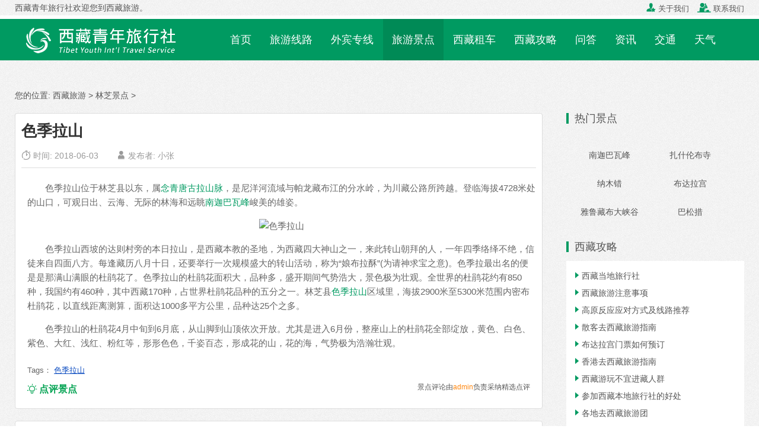

--- FILE ---
content_type: text/html
request_url: https://www.xzqinglv.com/sight/linzhi/1058.html
body_size: 11168
content:
<!doctype html>
<html>
<head>
<meta http-equiv="Content-Type" content="text/html; charset=utf-8">
<title>色季拉山_西藏青年旅行社官网</title>
<meta name="keywords" content="色季拉山" />
<meta name="description" content="色季拉山位于林芝县以东，属念青唐古拉山脉，是尼洋河流域与帕龙藏布江的分水岭，为川藏公路所跨越。登临海拔4728米处的山口，可观日出、云海、无际的林海和远眺南迦巴瓦峰峻美" />
<meta name="viewport" content="width=device-width, initial-scale=1.0, maximum-scale=1.0, minimum-scale=1.0, user-scalable=no" />
<meta http-equiv="Cache-Control" content="no-transform" /> 
<meta http-equiv="Cache-Control" content="no-siteapp" /> 
<meta name="applicable-device" content="pc,mobile">
<meta name="apple-mobile-web-app-capable" content="yes">
<meta name="apple-mobile-web-app-status-bar-style" content="black">
<meta name="format-detection" content="telephone=no" />
<meta http-equiv="X-UA-Compatible" content="chrome=1">
<script type="text/javascript" src="https://apps.bdimg.com/libs/zepto/1.1.3/zepto.min.js"></script>
<link rel="stylesheet"  href="/skin/shu/css/style.css" type="text/css" />
<link rel="icon" href="/skin/shu/images/logo-32x32.png" sizes="32x32" />
<link rel="icon" href="/skin/shu/images/logo-192x192.png" sizes="192x192" />
<link rel="apple-touch-icon-precomposed" href="/skin/shu/images/logo-180x180.png" />
<meta name="msapplication-TileImage" content="/skin/shu/images/logo-270x270.png" />
<!--[if lt IE 9]><script src="/skin/shu/js/html5.js"></script><![endif]-->
<script src="/e/data/js/ajax.js" type="text/javascript"></script>
<style type="text/css">
.header-p-c { position: fixed; left: 0; bottom: 10%; height: 90%; z-index: 10; width: 100%; background-color: #fff; display: none; }
.header-p-c-l { width: 25%; float: left; background-color: #fff; overflow-y: scroll!important; height: 100%; }
.header-p-c-r { width: 75%; float: right; background-color: #red; }
.header-p-c-l ul li { padding: 16px 4px; display: block; text-align: center; }
.header-p-c-l ul li a { color: #666; }
.header-p-c-l ul li a:hover { color: #000; }
.header-p-c-l ul li.aa { border: 1px solid #bfc5c8; border-top: none; background: #fff; cursor: hand; }
.header-p-c-l ul li.bb { border-bottom: 1px solid #bfc5c8; cursor: hand; background-color: #f8f8f8; color: #f5692c; border-left: 2px solid #f5692c; }
.header-p-c-r { height: 100%; overflow-y: scroll!important; }
.list2 { text-align: left; background: #f8f8f8; height: 100%; overflow-y: scroll!important; }
.dis { display: block; height: 100%; overflow-y: scroll!important; }
.undis { display: none; }
.open { display: block; }
</style>
</head>
<body class="post-template-default single single-post postid-1432 single-format-standard">
<!--- Header_wap --->
<div class="header-phone">
<div id="wap_c"><script>w_top1();</script></div>
<header>
<div class="header-wap">
   <div class="h-left"><a href="javascript:history.back(-1);"><img src="/skin/shu/images/nav_back.png"></a></div>
   <div class="h-c"><a href="https://www.xzqinglv.com/">西藏青年旅行社</a></div>
   <div class="h-right"><a class="c-xia"></a></div>
</div>
</header>
<!--面包屑-->
<div class="c-xiala">
	<dl class="xiala-1"><dt><a href="/tours/" title="西藏旅游线路">旅游线路</a></dt>
		<dd><a href="/tours/gty/">跟团游</a></dd>
		<dd><a href="/tours/zby/">周边游</a></dd>
		<dd><a href="/tours/sdy/">深度游</a></dd>
		<dd><a href="/tibet/tours/">外宾进藏</a></dd>
		<dd><a href="/tours/dongyou/">冬游西藏</a></dd>
	</dl>
	<dl class="xiala-1"><dt><a href="/sight/" title="西藏旅游景点">旅游景点</a></dt>
		<dd><a href="/sight/lasa/">拉萨景点</a></dd>
		<dd><a href="/sight/linzhi/">林芝景点</a></dd>
		<dd><a href="/sight/shannan/">山南景点</a></dd>
		<dd><a href="/sight/changdu/">昌都景点</a></dd>
		
		<dd><a href="/sight/ali/">阿里景点</a></dd>
		<dd><a href="/sight/linzhi/">日喀则景点</a></dd>
		<dd><a href="/sight/naqu/">那曲景点</a></dd>
		<dd><a href="/guide/15842.html" title="西藏旅游必看景点">必看景点</a></dd>
	</dl>
	<dl class="xiala-1"><dt><a href="/guide/" title="西藏旅游攻略">旅游攻略</a></dt>
		<dd><a href="/guide/1112.html">边防证</a></dd>
		<dd><a href="/tibet/guide/1079.html">入藏函</a></dd>
		<dd><a href="/guide/1548.html">不宜进藏</a></dd>
		<dd><a href="/wenda/13186.html">孕妇进藏</a></dd>
		
		<dd><a href="/zt/tibet-travel/" title="外国人去西藏旅游">外宾去西藏</a></dd>
		<dd><a href="/tibet/guide/1084.html" title="台湾人去西藏">台湾进藏</a></dd>
		<dd><a href="/guide/1263.html" title="中国旅行证去西藏">中国旅行证</a></dd>
		<dd><a href="/guide/15841.html" title="国外绿卡去西藏">国外绿卡</a></dd>
		
		<dd><a href="/guide/1111.html" title="西藏旅游注意事项">注意事项</a></dd>
		<dd><a href="/guide/15830.html">怎么去西藏</a></dd>
		<dd><a href="/tibet/guide/15836.html">台湾居住证</a></dd>
		<dd><a href="/guide/15791.html">港澳居住证</a></dd>
	</dl>
	<dl class="xiala-1"><dt><a href="/tianqi/">西藏天气</a></dt>
		<dd><a href="/tianqi/lasa.html">拉萨天气</a></dd>
		<dd><a href="/tianqi/linzhi.html">林芝天气</a></dd>
		<dd><a href="/tianqi/shannan.html">山南天气</a></dd>
		<dd><a href="/tianqi/changdu.html">昌都天气</a></dd>
		<dd><a href="/tianqi/ali.html">阿里天气</a></dd>
		
		<dd><a href="/tianqi/rikaze.html">日喀则天气</a></dd>
		<dd><a href="/tianqi/naqu.html">那曲天气</a></dd>
	</dl>
	<dl class="xiala-1"><dt><a href="/traffic/">去西藏交通</a></dt>
	    <dd><a href="/from/beijing-to-tibet/">北京去西藏</a></dd>
		<dd><a href="/from/shanghai-to-tibet/">上海去西藏</a></dd>
		<dd><a href="/from/guangzhou-to-tibet/">广州去西藏</a></dd>
		<dd><a href="/from/qinghai-to-tibet/">西宁去西藏</a></dd>
		<dd><a href="/from/sichuan-to-tibet/">四川去西藏</a></dd>
	</dl>
</div>
<script type="text/javascript">
$(function(){
$(".c-xia").click(function(){
$(this).toggleClass("c-xxx");
$(".c-xiala").toggle();
})
})
</script>
<!--面包屑_end-->
<div id="wap_c"><script>w_top3();</script></div>
<!--顶部导航栏-->
<div class="nav">
   <ul>
     <li><a href="/tours/">旅游线路</a></li>
	 <li><a href="/tibet/">外宾进藏</a></li>
	 <li><a href="/sight/">旅游景点</a></li>
	 <li><a href="/tibetcar/">西藏租车</a></li>
	 <li><a href="/wenda/">进藏问答</a></li>
	 
	 <li><a href="/guide/">西藏攻略</a></li>
	 <li><a href="/tianqi/">西藏天气</a></li>
	 <li><a href="/traffic/">交通指南</a></li>
	 <li><a href="/xizang/">西藏概况</a></li>
	 <li><a href="/news/">旅游信息</a></li>
   </ul>
</div>
<!--顶部导航栏_end-->
<div id="wap_c"><script>w_so1();</script></div>
<!--底部导航栏-->
  <div id="footer-tools">
	<a class="f-phone" href="tel:13908986788"><i></i><span>联系电话</span></a> 
	<a href="https://com.zoosnet.net/LR/Chatpre.aspx?id=COM71058892" class="f-chat" rel="nofollow"><i></i><span>在线咨询</span></a> 
	<span style='cursor: pointer' onclick='copywx()' data-clipboard-target='#foo' data-clipboard-action='copy' class="booking" rel="nofollow"><a href='weixin://' class="f-weixin">添加微信</a></span>
   </div>
</div>
<!-- /header_wap --->
<div class="header-top">
    <div class="container clearfix">
        <div class="site-tel-left">
		    <a href="https://www.xzqinglv.com/" title="西藏旅行社">西藏青年旅行社</a>欢迎您到西藏旅游。
        </div>
        <div class="site-tel-top">
            <a href="/about/about-us.html"><i class="fa iconfont">&#xe6b2;</i> 关于我们</a>
            <a href="/about/contact.html"><i class="fa iconfont">&#xe6d4;</i> 联系我们</a>
		</div>
    </div>
</div>
<div class="header">
	<div class="container">	
        <div class="site-nav">
            <ul>
			    <li class="logo-pc-top"><div class="logo-pc"><a href="https://www.xzqinglv.com/" title="西藏青年旅行社"><img src="/skin/shu/images/logo-pc.png"></a></div></li>
                <li><a href="/" id="pc-nav01">首页</a></li>
                <li><a href="/tours/" id="pc-nav06">旅游线路</a></li>
                <li><a href="/tibet/" id="pc-nav040">外宾专线</a></li>
                <li><a href="/sight/" id="pc-nav08">旅游景点</a></li>                
                <li><a href="/tibetcar/" id="pc-nav0">西藏租车</a></li>	
				<li><a href="/guide/" id="pc-nav18">西藏攻略</a></li>
				<li><a href="/wenda/" id="pc-nav21">问答</a></li>
                <li><a href="/news/" id="pc-nav19">资讯</a></li>
                <li><a href="/traffic/" id="pc-nav24">交通</a></li>
				<li><a href="/tianqi/" id="pc-nav23">天气</a></li> 
            </ul>
        </div>
	</div>
</div>
<div class="container">
  <div class="curNav clearfix">您的位置: <a href="https://www.xzqinglv.com/">西藏旅游</a>&nbsp;>&nbsp;<a href="/sight/linzhi/">林芝景点</a>&nbsp;>&nbsp;</div>
  <div class="clearfix"></div>
  <div class="content-wrap">
    <div class="content">
	   <div class="article-infos">
		  <div class="article-header">
			<h1 class="article-title">色季拉山</h1>
			<ul class="article-meta">
			  <li class="meta-time"><i class="iconfont">&#xe697;</i> 时间: 2018-06-03</li>
			  <li class="meta-views"><i class="iconfont">&#xe61f;</i> 发布者: <a href='mailto:'>小张</a></li>
			  <!-- 更新时间：2019-10-11 11:28 -->
			</ul>
		  </div>
		  <div class="article-content">
			<p>　　色季拉山位于林芝县以东，属<a href="https://www.xzqinglv.com/guide/1283.html">念青唐古拉山脉</a>，是尼洋河流域与帕龙藏布江的分水岭，为川藏公路所跨越。登临海拔4728米处的山口，可观日出、云海、无际的林海和远眺<a href="https://www.xzqinglv.com/wenda/4579.html">南迦巴瓦峰</a>峻美的雄姿。</p>
<p style="text-align: center;"><img alt="色季拉山" src="/d/file/20190902/9009424f88e0459b4a4c7d5bea920d55.jpg" style="width: 600px; height: 400px;" /></p>
<p>　　色季拉山西坡的达则村旁的本日拉山，是西藏本教的圣地，为西藏四大神山之一，来此转山朝拜的人，一年四季络绎不绝，信徒来自四面八方。每逢藏历八月十日，还要举行一次规模盛大的转山活动，称为&ldquo;娘布拉酥&rdquo;(为请神求宝之意)。色季拉最出名的便是是那满山满眼的杜鹃花了。色季拉山的杜鹃花面积大，品种多，盛开期间气势浩大，景色极为壮观。全世界的杜鹃花约有850种，我国约有460种，其中西藏170种，占世界杜鹃花品种的五分之一。林芝县<a href="https://www.xzqinglv.com/wenda/7462.html">色季拉山</a>区域里，海拔2900米至5300米范围内密布杜鹃花，以直线距离测算，面积达1000多平方公里，品种达25个之多。</p>
<p>　　色季拉山的杜鹃花4月中旬到6月底，从山脚到山顶依次开放。尤其是进入6月份，整座山上的杜鹃花全部绽放，黄色、白色、紫色、大红、浅红、粉红等，形形色色，千姿百态，形成花的山，花的海，气势极为浩瀚壮观。</p>		  
		  </div>
		  <div class="tags_list">Tags： <a href='/tags-39-0.html' target='_blank'>色季拉山</a> 		  </div>
		  <div class="wap_weixin">
			  <dl>
			    <dt>+微信聊西藏旅行，早鸟预订有优惠！</dt>
				<dd><img src="/skin/shu/images/wap_weixin.jpg"></dd>
				<dd>① 复制手机号：<span style="cursor: pointer" onClick="" class="wx_tel" id="foo" data-clipboard-target="#foo" data-clipboard-action="copy" >13908986788</span></dd>
				<dd>② 再打开微信添加好友，粘贴</dd>
			  </dl>
			</div>
		  <div class="article-ask"><a href="#answer"><i class="iconfont">&#xe9e2;</i> 点评景点</a><span>景点评论由<font color="#FF870F">admin</font>负责采纳精选点评</span></div>
	  </div>
	  <div class="ask_reply clearfix">
	    <script>
  function CheckPl(obj)
  {
	  var saytext = obj.saytext.value;
	  if(saytext=="")
	  {
		  alert("您没什么话要说吗？");
		  obj.saytext.focus();
		  return false;
	  }
	  
	  if(saytext.length>1000) {
	  	  alert("您回答有点多，能不能简单点？");
		  obj.saytext.focus();
		  return false;
	  }
	  
	  return true;
  }
</script>
<form action="/e/pl/doaction.php" method="post" name="saypl" id="saypl" onSubmit="return CheckPl(document.saypl)">		  
<div class="pl_totel">
  评论列表<span>共有<script type="text/javascript" src="/e/public/ViewClick/?classid=14&id=1058&down=2"></script>条点评</span>
</div>
<div class="pl_list">
  <div class="pl_theme clearfix">
  <div class="pl_id">
  <div class="pl_user">鹤小宝儿</div>
  <div class="pl_time">2018-06-19 10:36</div>
  </div>
  <div class="pltext">色季拉山位于林芝县以东，属念青唐古拉山脉，是尼洋河流域与帕龙藏布江的分水岭，为川藏公路所跨越。登临海拔4728米处的山口(会有高原反应，要预防缺乏内源氧)，可观日出、云海、无际的林海和远眺南迦巴瓦峰峻美的雄姿。色季拉山西坡的达则村旁的本日拉山，是西藏本教的圣地，为西藏四大神山之一，来此转山朝拜的人，一年四季络绎不绝，信徒来自四面八方。每逢藏历八月十日，还要举行一次规模盛大的转山活动，称为&quot;娘布拉酥&quot;(为请神求宝之意)。</div>
  <div class="plzan"> <a href="JavaScript:makeRequest('/e/pl/doaction.php?enews=DoForPl&plid=113&classid=14&id=1058&dopl=1&doajax=1&ajaxarea=zcpldiv113','EchoReturnedText','GET','');">支持</a><span id="zcpldiv113">15</span> &nbsp;&nbsp;
                      <a href="JavaScript:makeRequest('/e/pl/doaction.php?enews=DoForPl&plid=113&classid=14&id=1058&dopl=0&doajax=1&ajaxarea=fdpldiv113','EchoReturnedText','GET','');">反对</a><span id="fdpldiv113">13</span>  
  </div>
</div>

<div class="pl_theme clearfix">
  <div class="pl_id">
  <div class="pl_user">xintian111</div>
  <div class="pl_time">2018-06-19 10:35</div>
  </div>
  <div class="pltext">色季拉山位于八一镇的东南侧，走川藏线时，波密到八一路上即会经过，是川藏线上著名的地标。色季拉山山口海拔4728米，视野开阔，可以远眺到鲁朗林海和背后的南迦巴瓦峰，是拍照的好地方。</div>
  <div class="plzan"> <a href="JavaScript:makeRequest('/e/pl/doaction.php?enews=DoForPl&plid=112&classid=14&id=1058&dopl=1&doajax=1&ajaxarea=zcpldiv112','EchoReturnedText','GET','');">支持</a><span id="zcpldiv112">17</span> &nbsp;&nbsp;
                      <a href="JavaScript:makeRequest('/e/pl/doaction.php?enews=DoForPl&plid=112&classid=14&id=1058&dopl=0&doajax=1&ajaxarea=fdpldiv112','EchoReturnedText','GET','');">反对</a><span id="fdpldiv112">14</span>  
  </div>
</div>

<div class="pl_theme clearfix">
  <div class="pl_id">
  <div class="pl_user">wbclawyer</div>
  <div class="pl_time">2018-06-19 10:34</div>
  </div>
  <div class="pltext">驾车在山道弯曲的密林中艰难爬升，路边的风景也在渐次地变化：浓绿变浅绿，阔叶植被渐渐为针叶植物代替。 八一镇海拔仅2000米，而色季拉山口将近5000米，垂直落差近3000米。色季拉最出名的是那满山满眼的杜鹃花。色季拉山的杜鹃花面积大，品种多，盛开期间气势浩大，景色极为壮观。但我们到达的时节花期已过，无缘欣赏这一美景。色季拉山口是观赏和拍摄南迦巴瓦峰的好地点之一，但因为距离过远加上容易受色季拉山和南迦巴瓦峰各自局部天气环境的影响，想拍到好的照片较为不易，我们到达的那天阴云密布，没有拍到南迦巴瓦峰。这里视野开阔，周围风光一览无余，不收门票。</div>
  <div class="plzan"> <a href="JavaScript:makeRequest('/e/pl/doaction.php?enews=DoForPl&plid=111&classid=14&id=1058&dopl=1&doajax=1&ajaxarea=zcpldiv111','EchoReturnedText','GET','');">支持</a><span id="zcpldiv111">14</span> &nbsp;&nbsp;
                      <a href="JavaScript:makeRequest('/e/pl/doaction.php?enews=DoForPl&plid=111&classid=14&id=1058&dopl=0&doajax=1&ajaxarea=fdpldiv111','EchoReturnedText','GET','');">反对</a><span id="fdpldiv111">14</span>  
  </div>
</div>

<div class="pl_theme clearfix">
  <div class="pl_id">
  <div class="pl_user">鱼子酱夫妇</div>
  <div class="pl_time">2018-06-19 10:26</div>
  </div>
  <div class="pltext">一路盘山公路颠簸，终于来到了色季拉山。色季拉山，海拔4728米，这是川藏线上著名的地标，视野开阔。我们四月去的时候仍然是冰天雪地的景色，雪很深，最深基本可以到达膝盖。山口飘扬五彩经幡，雪景也如何绚丽壮观。</div>
  <div class="plzan"> <a href="JavaScript:makeRequest('/e/pl/doaction.php?enews=DoForPl&plid=110&classid=14&id=1058&dopl=1&doajax=1&ajaxarea=zcpldiv110','EchoReturnedText','GET','');">支持</a><span id="zcpldiv110">15</span> &nbsp;&nbsp;
                      <a href="JavaScript:makeRequest('/e/pl/doaction.php?enews=DoForPl&plid=110&classid=14&id=1058&dopl=0&doajax=1&ajaxarea=fdpldiv110','EchoReturnedText','GET','');">反对</a><span id="fdpldiv110">15</span>  
  </div>
</div>

<div class="pl_theme clearfix">
  <div class="pl_id">
  <div class="pl_user">远方的征途</div>
  <div class="pl_time">2018-06-19 10:25</div>
  </div>
  <div class="pltext">色季拉山属念青唐古拉山脉，海拔4720米，是川藏公路318国道必经之地，色季拉山美就美在能观日出、云海、林海和远眺周围险峻山峰，去年青藏进，川藏出未能看到南迦巴瓦峰的真面目，这次川藏进总算是聊了此夙愿，天公作美，南迦巴瓦峰一览无余。</div>
  <div class="plzan"> <a href="JavaScript:makeRequest('/e/pl/doaction.php?enews=DoForPl&plid=109&classid=14&id=1058&dopl=1&doajax=1&ajaxarea=zcpldiv109','EchoReturnedText','GET','');">支持</a><span id="zcpldiv109">13</span> &nbsp;&nbsp;
                      <a href="JavaScript:makeRequest('/e/pl/doaction.php?enews=DoForPl&plid=109&classid=14&id=1058&dopl=0&doajax=1&ajaxarea=fdpldiv109','EchoReturnedText','GET','');">反对</a><span id="fdpldiv109">17</span>  
  </div>
</div>

<div class="pl_theme clearfix">
  <div class="pl_id">
  <div class="pl_user">丁丁控</div>
  <div class="pl_time">2018-06-19 10:25</div>
  </div>
  <div class="pltext">从鲁朗到林芝要穿过色季拉山的垭口，垭口的海拔高度为四千七百二十米。站在垭口上，如果天气好的话，可以看到远处的南迦巴瓦峰。但是，大部分时间南迦巴瓦峰是被云雾笼罩，难得一见，所以，又被称为羞女峰。我们住在鲁朗景区时，晚上刮大风，有点吹沙尘暴的意思。但好处是，云雾被吹走了，第二天，南迦巴瓦露出了她的本来面目</div>
  <div class="plzan"> <a href="JavaScript:makeRequest('/e/pl/doaction.php?enews=DoForPl&plid=108&classid=14&id=1058&dopl=1&doajax=1&ajaxarea=zcpldiv108','EchoReturnedText','GET','');">支持</a><span id="zcpldiv108">14</span> &nbsp;&nbsp;
                      <a href="JavaScript:makeRequest('/e/pl/doaction.php?enews=DoForPl&plid=108&classid=14&id=1058&dopl=0&doajax=1&ajaxarea=fdpldiv108','EchoReturnedText','GET','');">反对</a><span id="fdpldiv108">19</span>  
  </div>
</div>

<div class="pl_theme clearfix">
  <div class="pl_id">
  <div class="pl_user">自由飞翔的老鹰</div>
  <div class="pl_time">2018-06-19 10:24</div>
  </div>
  <div class="pltext">色季拉山属念青唐古拉山脉，是西藏林芝县东部与中西部的分界带，可观日出、云海、无际的林海和远眺南迦巴瓦峰峻美的雄姿。色季拉山西坡的达则村旁的本日拉山，是西藏苯教的圣地，为西藏四大神山之一.从林芝到鲁朗，必须要翻越色季拉山口，海拔4710米，山口很漂亮，两边开满了高山杜鹃花，如果你运气足够好，还能看到最美雪山南迦巴马雪山。</div>
  <div class="plzan"> <a href="JavaScript:makeRequest('/e/pl/doaction.php?enews=DoForPl&plid=107&classid=14&id=1058&dopl=1&doajax=1&ajaxarea=zcpldiv107','EchoReturnedText','GET','');">支持</a><span id="zcpldiv107">18</span> &nbsp;&nbsp;
                      <a href="JavaScript:makeRequest('/e/pl/doaction.php?enews=DoForPl&plid=107&classid=14&id=1058&dopl=0&doajax=1&ajaxarea=fdpldiv107','EchoReturnedText','GET','');">反对</a><span id="fdpldiv107">15</span>  
  </div>
</div>

<div class="pl_theme clearfix">
  <div class="pl_id">
  <div class="pl_user">西瓜瓜西2013</div>
  <div class="pl_time">2018-06-19 10:23</div>
  </div>
  <div class="pltext">从拉萨去林芝路上翻过色季拉山哑口，犹豫堵车，我们就下来步行。一路白雪皑皑，在哑口处能欣赏到被雪覆盖的山谷。 作为一个地道南方妹子，第一次看到白茫茫一片，虽然去的时候不下雪，但是地上白茫茫一片，自己高兴得像个两百斤的胖子，随时海拔高，但是也疯狂在玩积雪，拍照，高兴️不得了。哑口堵车是常态，关键要心态好</div>
  <div class="plzan"> <a href="JavaScript:makeRequest('/e/pl/doaction.php?enews=DoForPl&plid=106&classid=14&id=1058&dopl=1&doajax=1&ajaxarea=zcpldiv106','EchoReturnedText','GET','');">支持</a><span id="zcpldiv106">18</span> &nbsp;&nbsp;
                      <a href="JavaScript:makeRequest('/e/pl/doaction.php?enews=DoForPl&plid=106&classid=14&id=1058&dopl=0&doajax=1&ajaxarea=fdpldiv106','EchoReturnedText','GET','');">反对</a><span id="fdpldiv106">12</span>  
  </div>
</div>

<div class="pl_theme clearfix">
  <div class="pl_id">
  <div class="pl_user">黎明之前</div>
  <div class="pl_time">2018-06-19 10:21</div>
  </div>
  <div class="pltext">非常值得一看的地方，我们第一次上色季拉山，途中遇到大雪，飞雪中的色季拉山别有风味，再品尝鲁朗的石锅鸡，看着漫天飞雪、听着阵阵松涛的确是一种难得的经历。去自驾游的朋友一定要多备衣服，据当地的朋友介绍就是大夏天山下下雨，山上都有可能会下雪，另外防滑链是最有效的安全防护措施，可以在山上前准备一下以防万一。</div>
  <div class="plzan"> <a href="JavaScript:makeRequest('/e/pl/doaction.php?enews=DoForPl&plid=105&classid=14&id=1058&dopl=1&doajax=1&ajaxarea=zcpldiv105','EchoReturnedText','GET','');">支持</a><span id="zcpldiv105">17</span> &nbsp;&nbsp;
                      <a href="JavaScript:makeRequest('/e/pl/doaction.php?enews=DoForPl&plid=105&classid=14&id=1058&dopl=0&doajax=1&ajaxarea=fdpldiv105','EchoReturnedText','GET','');">反对</a><span id="fdpldiv105">14</span>  
  </div>
</div>

</div>
<a name="answer"></a>
<div class="pl_news">
  <div class="pl_ans">我来点评</div>
  <div class="pl_news_user clearfix">
     <div class="pl_news_user_l">昵称:</div>
	 <div class="pl_news_user_r"><input name="username" type="text" id="username" value="" style="height:20px;" />&nbsp; &nbsp;<input name="nomember" type="checkbox" id="nomember" value="1" checked="checked" /></div>
  </div>
  <div class="pl_news_code clearfix">
     <div class="pl_news_code_l">验证码:</div>
	 <div class="pl_news_code_r"><input name="key" type="text" class="inputText" style="height:20px;" />
<img src="/e/ShowKey/?v=pl" align="absmiddle" name="plKeyImg" id="plKeyImg" onClick="plKeyImg.src='/e/ShowKey/?v=pl&t='+Math.random()" title="看不清楚,点击刷新" /></div>
  </div>
  <div class="pl_news_info">
	 <textarea name="saytext" rows="6" id="saytext" class="pl_info"></textarea>
	    <input name="imageField" type="image" src="/e/data/images/postpl.gif" class="mt_6" />
<input name="id" type="hidden" id="id" value="1058" />
<input name="classid" type="hidden" id="classid" value="14" />
<input name="enews" type="hidden" id="enews" value="AddPl" />
<input name="repid" type="hidden" id="repid" value="0" />
<input type="hidden" name="ecmsfrom" value="/sight/linzhi/1058.html"> 
  </div>
</div>
</form>
	  </div>
      <div class="article-nav clearfix"> <span class="article-nav-prev">上一篇：<a href='/sight/linzhi/1057.html'>比日神山</a> </span> <span class="article-nav-next">下一篇：<a href='/sight/linzhi/1059.html'>卡定沟</a> </span> </div>
	  <div class="widget widget_spots">
        <header>
          <h3>猜你喜欢</h3>
        </header>
        <div class="inner inner6">
          <ul>
		    <!--内容页tag相关-->
<li> <a href="/wenda/12924.html" target="_blank"><i class="iconfont">&#xe790;</i> 色季拉山好看吗？</a></li><li> <a href="/wenda/12092.html" target="_blank"><i class="iconfont">&#xe790;</i> 色季拉山海拔是多少？</a></li> <!--内容页tag//end -->
		     
           </ul>
         </div>
        </div>
    </div>
  </div>
  <div class="sidebar">
    <div class="widget widget_postlist">
	 <header>
	   <h3>热门景点</h3>
	 </header>
	  <div class="inner inner3">
		<ul class="clearfix">
					<li><a href="/sight/linzhi/1061.html" title="南迦巴瓦峰"><img src="/d/file/20190902/smalld908a344288a83d1c38fa3a1440233da.jpg" alt=""><br>南迦巴瓦峰</a></li>
					<li><a href="/sight/rikaze/1050.html" title="扎什伦布寺"><img src="/d/file/20190902/small095b6de40b469c7d5a7f0c16427597d3.jpg" alt=""><br>扎什伦布寺</a></li>
					<li><a href="/sight/lasa/1070.html" title="纳木错"><img src="/d/file/20190902/small2a0e7a0bd62d1c2ca61601f1ecacc980.jpg" alt=""><br>纳木错</a></li>
					<li><a href="/sight/lasa/1064.html" title="布达拉宫"><img src="/d/file/20190902/smallb8b0e39f8fef4e2ff5de9fb7751d8347.jpg" alt=""><br>布达拉宫</a></li>
					<li><a href="/sight/linzhi/1060.html" title="雅鲁藏布大峡谷"><img src="/d/file/20190902/small84363f2d5099ee084e8c5b1093500e07.jpg" alt=""><br>雅鲁藏布大峡谷</a></li>
					<li><a href="/sight/linzhi/1054.html" title="巴松措"><img src="/d/file/20190902/small29fdd47cc909ff1d63780c1627c2b914.jpg" alt=""><br>巴松措</a></li>
				</ul>           
      </div>
	  
	  <header>
        <h3>西藏攻略</h3>
      </header>
      <div class="inner inner2">
        <ul>
		           <li><a href="/guide/1182.html" target="_blank"><i class="iconfont">&#xe790;</i>西藏当地旅行社</a></li>
		            <li><a href="/guide/5.html" target="_blank"><i class="iconfont">&#xe790;</i>西藏旅游注意事项</a></li>
		            <li><a href="/guide/15451.html" target="_blank"><i class="iconfont">&#xe790;</i>高原反应应对方式及线路推荐</a></li>
		            <li><a href="/guide/6.html" target="_blank"><i class="iconfont">&#xe790;</i>散客去西藏旅游指南</a></li>
		            <li><a href="/guide/15785.html" target="_blank"><i class="iconfont">&#xe790;</i>布达拉宫门票如何预订</a></li>
		            <li><a href="/guide/11.html" target="_blank"><i class="iconfont">&#xe790;</i>香港去西藏旅游指南</a></li>
		            <li><a href="/guide/1548.html" target="_blank"><i class="iconfont">&#xe790;</i>西藏游玩不宜进藏人群</a></li>
		            <li><a href="/guide/16.html" target="_blank"><i class="iconfont">&#xe790;</i>参加西藏本地旅行社的好处</a></li>
		            <li><a href="/guide/4.html" target="_blank"><i class="iconfont">&#xe790;</i>各地去西藏旅游团</a></li>
		            <li><a href="/guide/15815.html" target="_blank"><i class="iconfont">&#xe790;</i>高原反应吃什么药</a></li>
		  	
        </ul>
      </div>
	  
    </div>
	<!-- 热门线路_右侧 -->
	<div class="widget widget_rmxl">
	  <header>
        <h3>热门线路</h3>
      </header>
       <ul class="inner">
	    		<li>
		<a href="/tours/151.html" target="_blank" title="极地体验，圆梦珠峰，拉萨，羊湖，普姆雍错，满拉水库，珠峰大本营，扎什伦布寺，日喀则，纳木措观日出日落7晚8日游">
		<div class="pic">
			<img src="/d/file/20190902/0e5ab3dccdd5e3854a9972ba02ad5abb.jpg" alt="极地体验，圆梦珠峰，拉萨，羊湖，普姆雍错，满拉水库，珠峰大本营，扎什伦布寺，日喀则，纳木措观日出日落7晚8日游" />
			<span>¥ 0</span>		</div>
		<div class="con">极地体验，圆梦珠峰，拉萨，羊湖，普姆雍错，满</div>
		</a>		</li>
				<li>
		<a href="/tours/178.html" target="_blank" title="拉萨-林芝-巴松错-鲁朗-大峡谷-羊湖6晚7日">
		<div class="pic">
			<img src="/d/file/20200707/small0060dd349bce5659276c18b834fad447.jpg" alt="拉萨-林芝-巴松错-鲁朗-大峡谷-羊湖6晚7日" />
			<span>¥ 1480</span>		</div>
		<div class="con">拉萨-林芝-巴松错-鲁朗-大峡谷-羊湖6</div>
		</a>		</li>
				<li>
		<a href="/tours/172.html" target="_blank" title="拉萨-林芝-巴松错-鲁朗-大峡谷-羊湖-纳木措-日喀则-珠峰11晚12日">
		<div class="pic">
			<img src="/d/file/20200707/small8d88e096e3ed5ab56e576dcedd83c78b.jpg" alt="拉萨-林芝-巴松错-鲁朗-大峡谷-羊湖-纳木措-日喀则-珠峰11晚12日" />
			<span>¥ 5880</span>		</div>
		<div class="con">拉萨-林芝-巴松错-鲁朗-大峡谷-羊湖-</div>
		</a>		</li>
				<li>
		<a href="/tours/159.html" target="_blank" title="山南-羊湖-普姆雍措-40冰川2日游">
		<div class="pic">
			<img src="/d/file/20181118/69a4c1b5415fd5074195548fa358379b.jpg" alt="山南-羊湖-普姆雍措-40冰川2日游" />
			<span>¥ 960</span>		</div>
		<div class="con">山南-羊湖-普姆雍措-40冰川2日游</div>
		</a>		</li>
				
	   </ul> 
    </div>
	<!-- 热门线路_右侧//end -->
  </div>
</div>
<div class="customtrip" style="background-image: url(/skin/shu/images/frombanner.jpg)" id="formbanner" name="formbanner">
    <div class="formbg-rgba">
    
    <div class="container pb45 clearfix">
        <div class="customtrip-intro fromleft">
            <header>
                <h2>西藏青年旅行社</h2>
                <h4>带你玩转西藏攻略</h4>
            </header>
            <p class="item-01">17年旅游服务经验 、<strong>始终专注进藏旅游</strong></p>
            <p class="item-02">不用辛苦看攻略、做预订、查签证资料</p>
            <p class="item-02">不止机票+酒店，帮你搞定一切</p>
            <p class="item-03">为你私人定制一次难忘的旅行</p>
        </div>
        <div class="customtrip-form fromright">
            <form id="formbook" name="formbook" method="post">
                <div class="item">
                    <label for="name">姓名</label>
                    <input type="text" class="name-input" id="name" name="name">
                    <i class="iconfont iconfont-color">&#xe61f;</i>
                </div>
                <div class="item">
                    <label>
                    	<select name="wechat1" class="form-select">
                            <option value="WeChat" selected="">微信</option>
                            <option value="Line">Line</option>
                            <option value="WhatApp">WhatApp</option>
                            <option value="Skype">Skype</option>
                        </select>
                    </label>
                    <input type="text" name="weachatid" id="weachatid" class="name-input" style="margin-left:5px;width:75%;">
                    <i class="iconfont iconfont-color">&#xe703;</i>
                </div>
                <div class="item item-phone">
                    <label for="phone">手机</label>
                    <input name="phone" type="text" id="phone" class="name-input">
                    <i class="iconfont iconfont-color">&#xe6dd;</i>
                </div>
                <div class="item item-email">
                    <label for="email">邮箱</label>
                    <input type="text" class="name-input" id="email" name="email" >
                    <i class="iconfont iconfont-color">&#xe6b7;</i>
                </div>
                <div class="item item-remark">
                    <label for="remark">备注</label>
                    <textarea name="remark" id="remark" rows="4" placeholder="输入您的定制需求，越详细我们回复越准确，例如旅行时间、人数、感兴趣的景点或者问题等。"></textarea>
                </div>
                <div class="actions">
                    <input type="button" value="快速提交" class="sendButton" onClick="check_comments_1('formbook',0,0)">
                </div>
            </form>
            
        </div>
    </div>
    </div>
</div>
<div class="footer-faqs">
	<div class="container">
		<div class="inner">
			<h4>常见问题：</h4>
			<ul>
                <li><a href="/about/shop-amount.html" target="_blank">购物店说明</a></li>
                <li><a href="/about/self-financed.html" target="_blank">自费项目说明</a></li>
                <li><a href="/about/contract.html" target="_blank">旅游合同</a></li>
                <li><a href="/tibetcar/" target="_blank">租车包车</a></li>
                <li><a href="/about/pay.html" target="_blank">支付方式</a></li>
			</ul>
		</div>
	</div>
</div>
<div class="footer">
	<div class="container">
		<div class="brand">
		  <a href="https://www.xzqinglv.com/" title="西藏青年旅行社"><img src="/skin/shu/images/ft_logo.png" border="0"></a> 
		</div>
		<div class="inner">
		    <ul class="aboutlinks">
				<li><a href="/about/about-us.html">关于我们</a></li>
                <li><a href="/about/contact.html">联系我们</a></li>
				<li><a href="/about/copyright.html">版权声明</a></li>
				<li><a href="/about/pay.html">付款方式</a></li>
			</ul>
			<p><a href="https://www.xzqinglv.com/">西藏旅游</a>报团，联系手机：<span id="copy_content">13908986788</span> (微信同号) </p>
			<p>备案号：<a href="https://beian.miit.gov.cn/" target="_blank" rel="nofollow">藏ICP备2023000637号-4</a></p>
			<p>Copyright&copy;2012-2025 <a href="https://www.xzqinglv.com/">西藏青年旅行社官网</a> 版权所有</p>

		</div>
		<div class="wechat">
			<span class="tit"><i class="fa iconfont">&#xe704;</i>微信扫描二维码<br>关注我们</span>
			<img src="/skin/shu/images/wechat.jpg" alt="微信扫一扫">
		</div>
    </div>
</div>
<script type="text/javascript" src="/skin/shu/js/clipboard.min.js"></script>
<!--count-->
<script type="text/javascript" src="/skin/shu/js/common.js"></script>
<script type="text/javascript" src="/skin/shu/js/main.js"></script> 
<script type="text/javascript">
     var classid='14',id='1058';
	$(document).ready(function () {
	//导航样式
		$('#pc-nav08').addClass('cur');

	});
</script> 
<script src="/e/public/onclick/?enews=donews&classid=14&id=1058"></script></body>
</html>

--- FILE ---
content_type: text/css
request_url: https://www.xzqinglv.com/skin/shu/css/style.css
body_size: 28718
content:
/*!
 * Theme Name & Copyright: xzqinglv.com
 * Version: 2.2_2023.4.20(1)
 */
html{font-family:sans-serif;-ms-text-size-adjust:100%;-webkit-text-size-adjust:100%}
body{margin:0;font-family:"Source Han Sans CN Light","noto sans",sans-serif;font-size:14px; background:url(../images/bg.jpg) repeat;position:relative;line-height:1.4;color:#555;/*-- �ü����� - ���ṩ�������� --*/overflow-x:hidden;}
article,aside,details,figcaption,figure,footer,header,hgroup,main,menu,nav,section,summary{display:block}
audio,canvas,progress,video{display:inline-block;vertical-align:baseline}
audio:not([controls]){display:none;height:0}
[hidden],template{display:none}
a{background-color:transparent}
a:active,a:hover{outline:0}
abbr[title]{border-bottom:1px dotted}
/*b,strong{font-weight:700}*/
dfn{font-style:italic}
mark{background:#ff0;color:#000}
small{font-size:80%}
sub,sup{font-size:75%;line-height:0;position:relative;vertical-align:baseline}
sup{top:-.5em}
sub{bottom:-.25em}
img{border:0}
svg:not(:root){overflow:hidden}
figure{margin:1em 40px}
hr{-webkit-box-sizing:content-box;-moz-box-sizing:content-box;box-sizing:content-box;height:0}
pre{overflow:auto}
code,kbd,pre,samp{font-family:monospace,monospace;font-size:1em}
button,input,optgroup,select,textarea{color:inherit;font:inherit;margin:0}
button{overflow:visible}
button,select{text-transform:none}
button,html input[type=button],input[type=reset],input[type=submit]{-webkit-appearance:button;cursor:pointer}
button[disabled],html input[disabled]{cursor:default}
button::-moz-focus-inner,input::-moz-focus-inner{border:0;padding:0}
input{line-height:normal}
input[type=checkbox],input[type=radio]{-webkit-box-sizing:border-box;-moz-box-sizing:border-box;box-sizing:border-box;padding:0}
input[type=number]::-webkit-inner-spin-button,input[type=number]::-webkit-outer-spin-button{height:auto}
input[type=search]{-webkit-appearance:textfield;-webkit-box-sizing:content-box;-moz-box-sizing:content-box;box-sizing:content-box}
input[type=search]::-webkit-search-cancel-button,input[type=search]::-webkit-search-decoration{-webkit-appearance:none}
fieldset{border:1px solid silver;margin:0 2px;padding:.35em .625em .75em}
legend{border:0;padding:0}
textarea{overflow:auto}
optgroup{font-weight:700;/*--6.3--*/display:block;}
table{border-collapse:collapse;border-spacing:0}
td,th{padding:0}
*{-webkit-box-sizing:border-box;-moz-box-sizing:border-box;box-sizing:border-box}
:after,:before{-webkit-box-sizing:border-box;-moz-box-sizing:border-box;box-sizing:border-box}
html{font-size:12px;-webkit-tap-highlight-color:transparent}
button,input,select,textarea{font-family:inherit;font-size:inherit;line-height:inherit}
figure{margin:0}
img{vertical-align:middle}
hr{margin-top:20px;margin-bottom:20px;border:0;border-top:1px solid #eee}
[role=button]{cursor:pointer}
fieldset{padding:0;margin:0;border:0;min-width:0}
legend{display:block;width:100%;padding:0;margin-bottom:20px;font-size:21px;line-height:inherit;color:#333;border:0;border-bottom:1px solid #e5e5e5}
label{display:inline-block;max-width:100%;margin-bottom:5px;font-weight:700}
input[type=search]{-webkit-box-sizing:border-box;-moz-box-sizing:border-box;box-sizing:border-box}
input[type=checkbox],input[type=radio]{margin:4px 0 0;margin-top:1px\9;line-height:normal}
input[type=file]{display:block}
input[type=range]{display:block;width:100%}
select[multiple],select[size]{height:auto}
input[type=checkbox]:focus,input[type=file]:focus,input[type=radio]:focus{outline:thin dotted;outline:5px auto -webkit-focus-ring-color;outline-offset:-2px}
output{display:block;padding-top:7px;font-size:14px;line-height:1.42857143;color:#555}
input[type=search]{-webkit-appearance:none}
@font-face {
  font-family: 'iconfont';
  src: url('../font/iconfont.eot');
  src: url('../font/iconfont.eot?#iefix') format('embedded-opentype'),
  url('../font/iconfont.woff') format('woff'),
  url('../font/iconfont.ttf') format('truetype'),
  url('../font/iconfont.svg#iconfont') format('svg');
}
.iconfont{
  font-family:"iconfont" !important;
  font-size:16px;font-style:normal;
  -webkit-font-smoothing: antialiased;
  -webkit-text-stroke-width: 0.2px;
  -moz-osx-font-smoothing: grayscale;
}

h1,h2,h3,h4,h5,h6{margin:0;padding:0;font-weight:400}
ol,ul{margin:0;padding:0;list-style:none}
dd,dl,dt{margin:0;padding:0}
embed,iframe,video{max-width:100%}
img{max-width:100%}
.pull-right{float:right!important}
.pull-left{float:left!important}
.hide{display:none!important}
.show{display:block!important}
.text-hide{font:0/0 a;color:transparent;text-shadow:none;background-color:transparent;border:0}
.hidden{display:none!important}
.affix{position:fixed}
.clearfix:after,.clearfix:before,.container:after,.container:before{display:table;content:"";line-height:0}
.clearfix:after,.container:after{clear:both}
.thumb,a,input{-webkit-transition:all .3s ease-in-out;-moz-transition:all .3s ease-in-out;transition:all .3s ease-in-out}
a{color:#555;text-decoration:none}
a:focus,a:hover{text-decoration:none}
a:hover{color:#009a61}
a:focus{outline:0;color:#555}
.fs-14 { font-size:14px;}
.fs-16 { font-size:16px;}
.mt_10 { margin-top:10px;}
.mt_6 { margin-top:6px;}
.f_ye {color:#FF6600;}

.ico1 li { padding-left: 16px; background: url(../images/ico-1.gif) 7px 11px no-repeat; }
.ico2 li { padding-left: 16px; background: url(../images/ico-2.gif) 6px 11px no-repeat; }
.ico3 li { padding-left: 16px; background: url(../images/ico-3.gif) 7px 11px no-repeat; }

.ban_text{ text-align:center; margin:20px 0;}
.ban_text a{color: #FB8A0D;line-height:1.8; height:50px;}
.ban_text a:hover{ text-decoration:underline; font-weight:700; color: #C7360C;}

/*-- base style_end--*/
.container{max-width:1230px;text-align:left;position:relative;margin:0 auto;padding-left:0px;padding-right:0px}
@media (max-width:544px){.container{padding-left:10px;padding-right:10px}
}
.content-wrap{width:100%;float:left;margin-bottom:15px}
.content{position:relative;margin-right:340px;}
.sidebar{float:left;width:300px;margin-left:-300px}
@media (max-width:1024px){
.content-wrap{float:none}
.content{margin-left:0;margin-right:0;}
.sidebar{float:none;width:auto;margin-left:0;}
.home-content-right .content{margin-right:0;margin-left:0}
.home-content-right .sidebar{margin-left:0}
}
@media (min-width:1024px) and (max-width:1100px){
    .content{width: 70%; float: left; }
    .sidebar{width: 27%; float: right;}
}
.title-base{height:18px;margin-bottom:15px}
.title-base:after,.title-base:before{display:table;content:"";line-height:0}
.title-base:after{clear:both}
.title-base h3{float:left;font-size:18px;line-height:1}
.title-base h3 small{margin-left:15px;}
.title-base .links{float:right}
.title-base .links a{float:left;margin-left:21px;position:relative;color:#999}
.title-base .links a:hover{color:#009a61}
.title-base .links a::after{position:absolute;top:3px;right:-11px;content:'';background-color:#dfdfdf;width:1px;height:14px}
.title-base .links a:last-child{margin-right:0}
.title-base .links a:last-child::after{display:none}
.title-base .links a.on{color:#009a61}
@media (max-width:768px){.title-base{margin-bottom:10px;height:16px}
.title-base h3{font-size:16px;font-weight:700}
.title-base .links{font-size:12px;margin-top:2px}
.title-base .links a::after{height:12px;top:1px}
}
@media (max-width:544px){.title-base{height:14px;margin-bottom:5px}
.title-base h3{font-size:14px}
.title-base .links{font-size:10px;margin-top:0}
.title-base .links a{margin-left:16px}
.title-base .links a::after{height:10px;top:1px;right:-9px}
}
.sidebar .title-base{border-left:4px solid #009a61;padding-left:10px}
.leader-title{margin-bottom:30px;position:relative;height:240px;justify-content:center;align-items:center;display:-webkit-flex}
.leader-title .container{text-align:center}
.leader-title h1{margin:0;display:inline-block;font-size:36px;font-weight:400;color:#fff;position:relative;padding-top: 8%!important;}
.leader-title h1::after,.leader-title h1::before{position:absolute;top:59%;content:'';width:32px;height:1px;background-color:#fff}
.leader-title h1::before{left:-42px}
.leader-title h1::after{right:-42px}
.leader-title h3{margin-top:5px;font-size:18px;line-height:1.5;color:#fff}
@media (max-width:768px){.leader-title{height:160px;margin-bottom:15px}
.leader-title h1{font-size:27px}
.leader-title h3{font-size:14px}
}
@media (max-width:544px){.leader-title{height:120px}
.leader-title h1{font-size:16px;font-weight:700}
.leader-title h3{font-size:12px}
}
.leader-banner{position:relative}
.leader-banner .inner{position:absolute;bottom:0;left:0;right:0;padding:30px 0;background-color:rgba(0,0,0,.5);justify-content:center;align-items:center;display:-webkit-flex}
.leader-banner .container{text-align:center}
.leader-banner h1{display:none}
.leader-banner h2{margin-bottom:10px;display:inline-block;font-size:30px;font-weight:400;color:#fff}
.leader-banner p{margin:5px 0;font-size:14px;color:#fff}
.iselect{position:absolute;z-index:999;padding:2px;background-color:#fff;border-radius:2px;border:1px solid #009a61;max-height:213px;overflow-y:auto;display:none}
.iselect::-webkit-scrollbar-track-piece{background-color:#fff}
.iselect::-webkit-scrollbar{width:8px}
.iselect::-webkit-scrollbar-thumb{background-color:#ddd;-webkit-border-radius:0;border:2px solid #fff}
.iselect::-webkit-scrollbar-thumb:hover{background-color:#009a61}
.iselect li{line-height:30px;height:30px;padding:0 15px;cursor:pointer;border-radius:2px}
.iselect li:hover{color:#fff;background-color:#009a61}
.btn{display:inline-block;font-weight:400;text-align:center;white-space:nowrap;vertical-align:middle;cursor:pointer;user-select:none;border:1px solid transparent;padding:12px 36px;line-height:1;font-size:16px;border-radius:100px;-webkit-transition:all .2s ease-in-out;transition:all .2s ease-in-out}
.btn.focus{text-decoration:none}
.btn.active,.btn:active{background-image:none;outline:0;box-shadow:inset 0 3px 5px rgba(0,0,0,.125)}
.btn.disabled,.btn:disabled{cursor:default;opacity:.65;box-shadow:none}
.btn-default{color:#fff;background-color:#009a61}
.btn-default:hover{color:#fff;background-color:#e65c20}
.btn-default.active,.btn-default:active,.btn-default:focus{color:#fff}
.btn-order{color:#fff;background-color:#FE6A5E}
.btn-order:hover{color:#fff;background-color:#fe5c4f}
.btn-order.active,.btn-order:active,.btn-order:focus{color:#fff}
.btn-default-outline{color:#009a61;border-color:#009a61;background:0 0}
.btn-default-outline:hover{color:#fff;background-color:#009a61}
a.btn.disabled,fieldset[disabled] a.btn{pointer-events:none}
.btn-block{display:block;width:100%}
.btn-block+.btn-block{margin-top:5px}
.image-container{text-align:center;padding-top:15px;padding-bottom:15px;background-color:#fff;border-bottom:2px solid #DFE1E2;border-radius:3px}
.image-header{margin-bottom:30px}
.image-title{margin:0 0 7.5px}
.image-meta{color:#999}
.image-content img{height:auto}
.image-navigation{margin-top:30px;margin-bottom:30px}
.image-navigation a{padding:7px 15px;display:inline-block;border-radius:2px;background-color:#009a61;opacity:1;color:#fff}
.image-navigation a:hover{opacity:.8}
.image-caption,.image-description{margin:0 auto 30px;max-width:600px}
@media (max-width:1024px){.image-title{font-size:18px}
}
.error404{background-color:#fff}
.f404{padding:150px 15px;text-align:center}
.f404 h3{font-weight:400;font-size:20px;color:#999;margin:30px 0}
.f404 a{padding:7px 15px 8px;border:1px solid #5CB85C;color:#5CB85C;border-radius:2px;font-size:14px}
.f404 a:hover{background-color:#5CB85C;color:#fff}
@media (max-width:768px){.f404{padding-top:100px;padding-bottom:100px}
.f404 h3{font-size:15px}
}
@media (max-width:544px){.f404{padding-top:80px;padding-bottom:60px}
.f404 a{font-size:12px;padding:7px 15px}
}
.sidebar .affix{position:fixed;top:30px;width:300px}
@media (max-width:1024px){.sidebar .affix,.sidebar .affix-bottom{position:relative!important;top:0!important;width:auto}
}
.widget{position:relative;margin-bottom:30px;}
@media (max-width:768px){.widget{margin-bottom:15px}
}
.widget header{margin-bottom:15px;border-left:4px solid #009a61;padding-left:10px;margin-bottom:15px;height:18px}
.widget header:after,.widget header:before{display:table;content:"";line-height:0}
.widget header:after{clear:both}
.widget header h3{float:left;font-size:18px;line-height:1}
.widget header .links{float:right}
.widget header .links a{float:left;margin-left:21px;position:relative;color:#999}
.widget header .links a:hover{color:#009a61}
.widget header .links a::after{position:absolute;top:3px;right:-11px;content:'';background-color:#dfdfdf;width:1px;height:14px}
.widget header .links a:last-child{margin-right:0}
.widget header .links a:last-child::after{display:none}
.widget header .links a.on{color:#009a61}
@media (max-width:768px){.widget header{height:16px;margin-bottom:10px}
.widget header h3{font-weight:700;font-size:16px}
}
@media (max-width:544px){.widget header{height:14px}
.widget header h3{font-size:14px}
}
.widget ul:after,.widget ul:before{display:table;content:"";line-height:0}
.widget ul:after{clear:both}
.widget_custom ul{background-color:#F8F8F8;border-radius:2px 2px 0 0}
.widget_custom li{padding-left:100px;padding-top:15px;padding-bottom:15px;border-bottom:1px solid #eee}
.widget_custom li .fa{float:left;margin-left:-100px;width:100px;margin-top:3px;font-size:36px;text-align:center}
.widget_custom li p{margin:5px 0 0;font-size:12px;color:#999}
.widget_custom footer{background-color:#F8F8F8;border-radius:0 0 2px 2px;text-align:center;padding:15px}
.widget_safe ul{text-align:center;color:#fff;margin-right:-3%}
.widget_safe li{float:left;width:47%;margin-right:3%}
.widget_safe li a{color:#fff;display:block;padding:15px 20px;background-color:#009a61}
.widget_safe li a:hover{background-color:#00b8b2}
.widget_safe li a .fa{display:block;font-size:30px}
.widget_safe li a strong{font-weight:400;font-size:16px}
.widget_safe li a p{margin:5px 0 0;font-size:12px;color:#AFF0EE;color:rgba(255,255,255,.7)}
.widget_spots .inner{margin-top:-7px;background-color: #fff;}
.widget_spots dl{overflow:hidden;padding:7px 7px 4px 7px;border-bottom:1px solid #eee}
.widget_spots dt{font-weight:700;margin-bottom:3px;color:#555}
.widget_spots dd a{float:left;margin-right:9px;margin-bottom:3px;color:#777}
.widget_spots dd a:hover{color:#009a61}
@media (max-width:544px){.widget_spots .inner{margin-top:0}
}
.widget_counselor .inner{display:block;margin-bottom:15px}
.widget_counselor .inner:last-child{margin-bottom:0}
.widget_counselor footer{background-color:#fff;border:1px solid #eee;border-top:none;position:relative;text-align:center;padding:13px 15px}
.widget_counselor .level{-webkit-transition:all .3s ease-in-out;-moz-transition:all .3s ease-in-out;transition:all .3s ease-in-out;position:absolute;top:-20px;left:50%;width:160px;margin-left:-80px;border-radius:50px;padding:10px 20px;background-color:#009a61;color:#fff}
.widget_counselor .tit{display:block;padding:15px 0 10px 0;font-size:16px}
.widget_counselor .intro{-webkit-transition:all .3s ease-in-out;-moz-transition:all .3s ease-in-out;transition:all .3s ease-in-out;overflow:hidden;text-align:left;color:#999}
@media (max-width:768px){.widget_counselor .thumb{width:100%}
.widget_counselor .tit{font-weight:700}
}
.widget_service{background-color:#ddd;border-radius:8px;text-align:center;padding:20px;}
.widget_service h3{font-size:18px; margin-top:10px;}
.widget_service img {margin:10px 0;}
.widget_service p{margin:8px 0;color:#272727;line-height:1.2;}
.widget_service p span { font-family: Verdana; font-size:16px; color:#F77B00;}
@media (max-width:768px){.widget_service {display:none;}
}
.widget_rmxl{width:100%; height:auto;overflow: hidden;}
.widget_rmxl ul{margin-top:-10px;}
.widget_rmxl li{width:100%; height:auto; margin-top:14px; position: relative; overflow: hidden;background:#fff;box-shadow:0 1px 3px rgba(0,0,0,.2);border-radius:5px;}
.widget_rmxl li a{display: block;}
.widget_rmxl li a div.pic{width:300px; height:200px; position: relative; overflow: hidden;}
.widget_rmxl li a div.pic img{display: block; width:300px; height:200px;}
.widget_rmxl li a div.pic span{display: block; width:300px; height: 25px; background: url(../images/icon_01.png); position: absolute; left: 0; bottom: 0; text-align:center; font: 700 14px/25px "microsoft yahei","SimHei",Arial,sans-serif; color: #F90;opacity:.5;}
.widget_rmxl li a:hover div.pic span{opacity:.9;}
.widget_rmxl li a div.con{height:auto; line-height:1.4;font: 100 12px/20px "microsoft yahei","SimHei",Arial,sans-serif; margin:6px 0px; padding:0px 4px;overflow: hidden;}

@media (max-width:768px){
.widget_rmxl li {width:47%;float:left;display:block;overflow:hidden; margin-right:10px;}
.widget_rmxl li a div.pic, .widget_rmxl li a div.pic img,
.widget_rmxl li a div.pic span {width:100%;height:18px;font-size:12px;line-height:1.4;}
.widget_rmxl li a div.pic, .widget_rmxl li a div.pic img { height:auto;}
}

.widget_cats ul{margin-right:-3%;text-align:center}
.widget_cats ul li{float:left;width:47%;margin-right:3%;margin-top:2.5%}
.widget_cats ul li:nth-child(-n+2){margin-top:0}
.widget_cats ul li a{display:block;padding:10px 10px;background-color:#F8F8F8;border-radius:2px;color:#777}
.widget_cats ul li a:hover{background-color:#009a61;color:#fff}
.widget_postlist .largethumb li{margin-bottom:15px}
.widget_postlist .largethumb .thumb{margin-bottom:5px}
.widget_postlist .thumbtitle li{overflow:hidden;padding-left:100px;margin-bottom:10px;padding-bottom:10px;border-bottom:1px solid #eee}
.widget_postlist .thumbtitle li:last-child{margin-bottom:0}
.widget_postlist .thumbtitle .thumb{float:left;margin-left:-100px;width:90px}
.widget_postlist .justtitle a{overflow:hidden;white-space:nowrap;text-overflow:ellipsis;position:relative;display:block;padding:10px 0 10px 14px;border-bottom:1px solid #eee}
.widget_postlist .justtitle a::before{content:'';position:absolute;top:50%;left:0;margin-top:-2px;width:4px;height:4px;border-radius:10px;background-color:#009a61}
.widget_postlist .justtitle a:hover{background-color:#F8F8F8}
.widget_text .textwidget{position:relative;overflow:hidden}
.widget_text .textwidget a{color:#009a61}
.widget_text .textwidget a:hover{text-decoration:underline}
.widget_text .textwidget p{margin:0 0 10px}
.widget_text .textwidget ul{list-style:disc;margin-left:18px;margin-bottom:10px}
.widget_text .textwidget ol{list-style:decimal;margin-left:18px;margin-bottom:10px}
.leader-xianlu h1{display:none}
.leadpager{line-height:1;margin-top:15px;margin-bottom:-10.5px;font-size:12px;color:#999;text-align:center}
@media (max-width:544px){.leadpager{padding-bottom:15px;margin-bottom:0;border-bottom:1px solid #f6f6f6}
}
.leadpager::before{content:'--- '}
.leadpager::after{content:' ---'}

.pages{margin-bottom:30px;text-align:center;font-size:14px}
.pages b{color:#fff;border:1px solid #009a61;background-color:#009a61; padding: 4px 6px;}
.pages a{text-decoration:none;border:1px solid #F1F1F1;border-color:#009a61;color:#009a61;background-color:#fff;padding:4px 10px;}
.pages b.alltotal{padding:4px 10px;}
.pages a:focus,.pages a:hover{border-color:#009a61;color:#009a61;background-color:#ddd;}

.pagination-loading{text-align:center;padding:15px 0}
.pagination-loading img{max-width:70px}
@media (max-width:768px){.pagination-loading img{max-width:50px}

.pages{margin-bottom:16px;font-size:12px}
.pages b{padding:2px 4px;}
.pages a{padding:2px 4px;}

}
.ias_trigger{margin-bottom:15px;text-align:center}
.ias_trigger a{display:inline-block;padding:7px 15px;border-radius:2px;background-color:#009a61;color:#fff}
.header{position:relative;z-index:9;background-color:#009a61;}
.logo{float:left;overflow:hidden;margin:10px 0 0 0;height:50px;font-size:1px;line-height:50px;color:#fff}
.logo span{display:none}
.logo a{display:block}
.logo img{display:block;margin-bottom:100px;max-height:40px}

@media (max-width:544px){.logo{height:26px}
.logo img{max-height:26px}
}
.site-tel{position:absolute;z-index:9;right:15px;top:12px;border:1px solid #fff;border-radius:2px;height:34px;line-height:34px;font-size:15px;font-weight:700;padding-right:10px;color:#009a61;background-color:#fff}
.site-tel .fa{margin-right:10px;font-size:22px;float:left;height:32px;width:32px;line-height:31px;text-align:center;overflow:hidden;background-color:#009a61;color:#fff}
.site-tel small{font-weight:400;font-size:12px;position:relative;top:-1px;margin-left:4px;color:#009a61}
@media (max-width:768px){.site-tel{font-size:14px}
}
@media (max-width:544px){.site-tel{top:10px;right:10px;height:26px;line-height:24px;font-size:12px;overflow:hidden;padding-right:5px}
.site-tel .fa{font-size:12px;line-height:24px;width:24px;margin-right:5px}
.site-tel small{font-size:10px}
}
.site-nav{width: 100%;font-size:15px;}
.site-nav>ul>li.menu-item-has-children:hover>a::before{border-top-color:#009a61}
.site-nav>ul>li.menu-item-has-children>a{position:relative;padding-right:15px}
.site-nav>ul>li.current-category-ancestor,.site-nav>ul>li.current-menu-item,.site-nav>ul>li.current-menu-parent,.site-nav>ul>li.current-post-ancestor{position:relative}
.site-nav>ul>li.current-category-ancestor::after,.site-nav>ul>li.current-menu-item::after,.site-nav>ul>li.current-menu-parent::after,.site-nav>ul>li.current-post-ancestor::after{}
.category-huaren .site-nav>ul>li.current-category-ancestor::after{display:none}
.site-nav ul{list-style:none;padding:0;margin:0; display: inline-block; margin-bottom: -5px;}
.site-nav ul:after,.site-nav ul:before{display:table;content:"";line-height:0}
.site-nav ul:after{clear:both}
.site-nav ul>li{position:relative;float:left;margin-right:1px}
.site-nav ul>li:hover{z-index:2;background:#008A56;}
.site-nav ul>li>a{display:block;color:#fff;padding:0 15px;line-height:70px; font-size: 18px;}
.site-nav ul li a:hover,.site-nav ul li.active a:hover,.site-nav ul li:hover>a{color:#fff}
.site-nav ul li.current-category-ancestor>a,.site-nav ul li.current-menu-item>a,.site-nav ul li.current-menu-parent>a,.site-nav ul li.current-post-ancestor>a{color:#fff;background-color:#e65c20}
.category-huaren .site-nav ul li.current-category-ancestor>a{color:#555;background:0 0}
.site-nav ul .sub-menu{-webkit-transition:all .3s ease-in-out;-moz-transition:all .3s ease-in-out;transition:all .3s ease-in-out;visibility:hidden;opacity:0;position:absolute;top:100%;left:50%;z-index:9;margin-top:-25px;background-color:#fff;font-size:14px;padding:6px 0;box-shadow:0 2px 10px rgba(0,0,0,.15);line-height:32px;width:150px;margin-left:-83px;list-style:none;text-align:center;border-radius:0 0 3px 3px}
.site-nav ul .sub-menu::after,.site-nav ul .sub-menu::before{content:'';position:absolute;top:-5px;left:50%;margin-left:-3px;border-left:5px solid transparent;border-right:5px solid transparent}
.site-nav ul .sub-menu::before{border-bottom:5px solid #f0f0f0}
.site-nav ul .sub-menu::after{border-bottom:5px solid #fff;margin-top:1px}
.site-nav ul .sub-menu li{margin-left:0;margin-right:0;float:none}
.site-nav ul .sub-menu li a{display:block;padding:8px 15px;line-height:1.4;border-bottom:none}
.site-nav ul .sub-menu li a:hover{background-color:#eee;color:#555}
.site-nav ul ul .sub-menu{left:100%;margin-left:0;top:-6px}
.site-nav ul ul .sub-menu::after,.site-nav ul ul .sub-menu::before{left:-5px;transform:rotate(-90deg);margin-top:23px}
.site-nav ul ul .sub-menu::after{margin-left:-2px}
@media (max-width:1200px){.site-nav{margin-left:10px}
.site-nav ul>li{margin-right:15px}
.site-nav ul>li>a{padding:0}
.site-nav ul>li.menu-item-has-children>a{padding-right:0}
.site-nav ul li.current-menu-item>a,.site-nav ul li.current-menu-parent>a,.site-nav ul li.current-post-ancestor>a{background-color:#e65c20;color:#fff}
    .site-nav ul>li>a{font-size:16px;}
}
@media (max-width:1024px){.site-nav{clear:both;margin:0;float:none;}
.site-nav ul>li{margin-right:0}
.site-nav ul>li>a{line-height:32px;padding:0 15px!important; font-size: 15px; line-height: 69px;}
.site-nav ul>li.current-menu-item::after,.site-nav ul>li.current-menu-parent::after,.site-nav ul>li.current-post-ancestor::after{bottom:0}
}
@media (max-width:768px){.site-nav{font-size:14px;margin:0}
.site-nav ul>li{margin-right:12px}
.site-nav ul>li>a{padding:0!important; font-size: 12px;}
}
@media (max-width:544px){.site-nav{padding-top:5px;font-size:12px;font-weight:700;margin-left:-10px;margin-right:-10px}
.site-nav ul{display:-moz-box;display:box;display:-webkit-box}
.site-nav ul>li{text-align:center;-webkit-box-flex:1;margin-right:0}
.site-nav ul>li>a{line-height:30px}
}
.focusbox{position:relative;margin-bottom:0}
.focusbox .inner-wrap{z-index:2;position:absolute;left:0;top:0;right:0;bottom:0;justify-content:center;align-items:center;display:-webkit-flex}
.focusbox .inner{color:#fff;text-align:center;}
.focusbox h2{margin:0 0 20px;font-size:40px;font-weight:600;text-shadow:0 2px 3px #5d5d5d; padding-top:60px;}
.focusbox p{margin:0 0;font-size:28px;text-shadow:0 2px 3px #5d5d5d}
.focusbox .actions{margin-top:50px;text-align:center;}
@media (max-width:1200px){.focusbox h2{margin:0 0 15px;font-size:30px}
.focusbox p{font-size:16px}
.focusbox .actions{margin-top:30px}
}
@media (max-width:1024px){.focusbox h2{margin:0 0 10px;font-size:27px}
.focusbox .actions{margin-top:10px}
}
@media (max-width:768px){.focusbox{margin-bottom:15px}
.focusbox h2{margin:0 0 5px;font-size:20px}
.focusbox p{font-size:14px}
.focusbox .btn{padding:8px 20px;font-size:14px}
}
@media (max-width:544px){.focusbox{ }
.focusbox .pic{height:160px;}
.focusbox h2{margin:0 0 5px;font-size:14px;font-weight:700}
.focusbox p{font-size:14px;line-height:1.1}
.focusbox .actions{margin-top:10px}
.focusbox .btn{padding:7px 18px 6px;font-size:12px}
}
@supports (animation-fill-mode:forwards){@ keyframes topshow{from{top:100px;opacity:0}
to{top:0;opacity:1}
}
@-webkit-keyframes topshow{from{top:100px;opacity:0}
to{top:0;opacity:1}
}
.focusbox h2{opacity:0;position:relative;animation:topshow .8s 1;-webkit-animation:topshow .8s 1;animation-delay:.6s;-webkit-animation-delay:.6s;animation-fill-mode:forwards;-webkit-animation-fill-mode:forwards}
.focusbox p{opacity:0;position:relative;animation:topshow .8s 1;-webkit-animation:topshow .8s 1;animation-delay:1.2s;-webkit-animation-delay:1.2s;animation-fill-mode:forwards;-webkit-animation-fill-mode:forwards}
.focusbox .actions a{opacity:0;position:relative;animation:topshow .8s 1;-webkit-animation:topshow .8s 1;animation-delay:2s;-webkit-animation-delay:2s;animation-fill-mode:forwards;-webkit-animation-fill-mode:forwards;font-weight:700;}
}
.tourline-filters{position:absolute;top:50%;left:50%;width:850px;margin-left:-500px;margin-top:-62.5px;background-color:#333;background-color:rgba(0,0,0,.5);color:#fff;padding:15px 30px}
.tourline-filters dl{overflow:hidden;padding-left:80px;margin:15px 0}
.tourline-filters dt{float:left;margin-left:-80px;width:80px;font-size:16px}
.tourline-filters dt i.iconfont{float:left;margin-right:10px;font-size:18px}

.tourline-filters dd a{float:left;margin-left:10px;padding:4px 10px;line-height:15px;border-radius:2px;color:#fff}
.tourline-filters dd a:hover{color:#009a61}
.tourline-filters dd a.active{cursor:default;background-color:#009a61}
.tourline-filters dd a.active:hover{color:#fff}
@media (max-width:768px){.tourline-filters{padding:5px 15px;margin-top:-52px}
.tourline-filters dd a{margin-left:5px}
}
@media (max-width:544px){.tourline-filters{top:0;left:0;right:0;bottom:0;margin-top:0;margin-left:0;width:auto;padding:15px}
.tourline-filters dl{padding-left:50px}
.tourline-filters dt{margin-left:-50px;width:50px;font-size:10px;font-weight:700;line-height:22px}
.tourline-filters dt .fa{font-size:10px;margin-right:5px}
.tourline-filters dd a{margin-left:1px;padding:6px 7px 4px;font-size:10px;line-height:1}
}
.tourline-header{margin-bottom:20px;position:relative;z-index:9}
.tourline-header:after,.tourline-header:before{display:table;content:"";line-height:0}
.tourline-header:after{clear:both}
.tourline-header h3{float:left;font-size:18px;line-height:1;margin-right:30px}
@media (max-width:768px){.tourline-header{margin-bottom:10px}
.tourline-header h3{font-size:16px;font-weight:700;margin-right:15px}
}
@media (max-width:544px){.tourline-header{margin-bottom:5px}
.tourline-header h3{font-size:14px}
}
.tourline-filter-item{position:relative;top:2px;float:left;color:#999}
.tourline-filter-item .tit{cursor:default;line-height:1;display:block;padding:0 15px}
.tourline-filter-item .tit .fa{margin-left:2px}
.tourline-filter-item .tit span{color:#009a61}
.tourline-filter-item:hover .tourline-filter-options{visibility:visible;opacity:1;top:100%}
@media (max-width:768px){.tourline-filter-item{top:1px}
}
@media (max-width:544px){.tourline-filter-item{top:0;font-size:12px}
}
.tourline-filter-days .tit{padding-right:16px;border-right:1px solid #eee}
.tourline-filter-options{visibility:hidden;opacity:0;-webkit-transition:all .3s ease-in-out;-moz-transition:all .3s ease-in-out;transition:all .3s ease-in-out;position:absolute;z-index:9;width:100px;left:50%;top:200%;margin-left:-50px;padding-top:10px;text-align:center}
.tourline-filter-options::before{content:'';position:absolute;top:5px;left:50%;margin-left:-5px;border-left:5px solid transparent;border-right:5px solid transparent;border-bottom:5px solid #eee;border-bottom-color:rgba(0,0,0,.36)}
.tourline-filter-options::after{content:'';position:absolute;top:6px;left:50%;margin-left:-5px;border-left:5px solid transparent;border-right:5px solid transparent;border-bottom:5px solid #fff}
.tourline-filter-options ul{background-color:#fff;border:1px solid #eee;border-color:rgba(0,0,0,.2);padding:5px 0}
.tourline-filter-options ul a{display:block;padding:5px 15px;color:#999}
.tourline-filter-options ul a:hover{background-color:#eee;color:#555}
.tourline{position:relative;-webkit-transition:all .3s ease-in-out;-moz-transition:all .3s ease-in-out;transition:all .3s ease-in-out;background-color:#fff;padding-left:245px;border-bottom:1px solid #eee;margin-bottom:20px}
.tourline:after,.tourline:before{display:table;content:"";line-height:0}
.tourline:after{clear:both}
.tourline:hover::before{content:'';position:absolute;z-index:9;top:-10px;left:-10px;right:-10px;bottom:-10px;background-color:#000}
.tourline .thumbnail{position:relative;float:left;margin-left:-245px;width:220px}
.tourline .thumbnail .type{position:absolute;top:0;left:0;background-color:#333;background-color:rgba(0,0,0,.5);color:#fff;font-size:12px;padding:3px 7px}
.tourline .thumb{width:100%}
.tourline h2{margin-bottom:10px;font-weight:700;font-size:20px;margin-right:50px;padding-top: 10px;}
.tourline h2 a .days{color:#009a61;display:inline-block;margin-left:10px}
.tourline .desc{color:#999;line-height:1.5;min-height:63px;overflow:hidden;padding-right: 20px;}
.tourline .mark{position:absolute;right:0;top:0;font-size:31px;line-height:31px}
.tourline .mark.mark-hot{color:#F54F17}
.tourline footer{position:absolute;right:0;bottom:20px;left:245px;padding-right: 20px;}
.tourline .order{float:left;margin-top:3px;font-size:12px;color:#999;line-height:20px}
.tourline .order strong{position:relative;bottom:-1px;font-weight:400;font-style:italic;margin:0 5px -2px 3px;font-size:16px;color:#009a61}
.tourline .price{float:right;font-size:12px;color:#999;line-height:20px}
.tourline .price dfn{position:relative;bottom:-2px;display:inline-block;font-style:normal;margin-right:4px;font-size:22px;color:#F44F17}
@media (max-width:768px){.tourline{margin-bottom:10px;padding-bottom:10px}
.tourline h2{font-size:18px}
.tourline .desc{font-size:12px;height:36px;min-height:0}
}
@media (max-width:544px){.tourline{padding-left:130px}
.tourline .thumbnail{margin-left:-130px;width:120px}
.tourline .thumbnail .type{font-size:10px;padding:3px 5px 1px}
.tourline h2{font-size:14px;margin-bottom:0;margin-right:25px}
.tourline .desc{margin-top:5px;font-size:10px;}
.tourline .mark{font-size:18px;line-height:18px}
.tourline footer{position:relative;bottom:0;left:0;margin-top:12px}
.tourline .order{margin-top:0;font-size:10px;line-height:1}
.tourline .order strong{bottom:0;margin:0 3px;font-size:10px}
.tourline .price{font-size:10px;line-height:1}
.tourline .price dfn{bottom:0;font-size:10px;margin-right:3px}
}
.tourline-recommend{margin-bottom:30px}
.tourline-recommend section{margin-right:-2%}
.tourline-recommend section:after,.tourline-recommend section:before{display:table;content:"";line-height:0}
.tourline-recommend section:after{clear:both}
.tourline-recommend article{-webkit-transition:all .3s ease-in-out;-moz-transition:all .3s ease-in-out;transition:all .3s ease-in-out;float:left;width:31.33333%;margin-right:2%;margin-top:2%;background-color:#fff}
.tourline-recommend article:nth-child(-n+3){margin-top:0}
.tourline-recommend article:hover{box-shadow:0 2px 4px rgba(0,0,0,.08)}
.tourline-recommend article:hover footer{border-color:#ddd}
.tourline-recommend .thumb{width:100%}
.tourline-recommend footer{-webkit-transition:all .3s ease-in-out;-moz-transition:all .3s ease-in-out;transition:all .3s ease-in-out;border:1px solid #eee;border-top:none;overflow:hidden;padding:10px 15px}
.tourline-recommend h2{margin:0 0 10px;line-height:1.4;height:39.2px;font-size:14px;overflow:hidden;font-weight:400}
.tourline-recommend .order{float:left;margin-top:3px;font-size:12px;color:#999;line-height:20px}
.tourline-recommend .order strong{position:relative;bottom:-1px;font-weight:400;font-style:italic;margin:0 5px -2px 3px;font-size:16px;color:#009a61}
.tourline-recommend .price{float:right;font-size:12px;color:#999;line-height:20px}
.tourline-recommend .price dfn{position:relative;bottom:-2px;display:inline-block;font-style:normal;margin-right:4px;font-size:22px;color:#F44F17}
@media (max-width:768px){.tourline-recommend{margin-bottom:15px}
.tourline-recommend footer{padding:10px}
.tourline-recommend .order{margin-top:0}
.tourline-recommend .order strong{font-size:12px;font-style:normal;bottom:0;margin:0 3px}
.tourline-recommend .price dfn{font-size:12px;bottom:0;margin-right:3px}
}
@media (max-width:544px){.tourline-recommend h2{font-size:12px;line-height:1.2;height:26px}
.tourline-recommend footer{padding:5px}
.tourline-recommend .order{font-size:10px;line-height:1}
.tourline-recommend .order strong{font-size:10px}
.tourline-recommend .price{display:none}
}
.linedetail-side{float:left;width:42%;margin-bottom:20px; margin-left:20px;}
@media (max-width:768px){.linedetail-side{margin-bottom:15px}
}
@media (max-width:544px){.linedetail-side{float:none;width:-webkit-calc(100% + 20px);margin-left:-10px;margin-right:-10px;margin-top:-15px}
}
.linedetail-focus{float:right;width:55%;margin-bottom:30px;background-color: #fff; padding: 10px;}
@media (max-width:544px){.linedetail-focus{float:none;width:100%}
}
.linedetail-slider{max-height:336px;overflow:hidden}
.linedetail-slider img{width:100%;}
.linedetail-carousel{margin-top:5px;max-height:64.53px;overflow:hidden}
.linedetail-carousel img{cursor:pointer}
.linedetail-carousel .flex-active-slide{position:relative}
.linedetail-carousel .flex-active-slide img{opacity:1; max-width: 96%;}
.linedetail-carousel .flex-active-slide::before{content:'';position:absolute;top:0;left:0;right:0;bottom:0;z-index:2;border:3px solid #fff}
.linedetail-carousel .flex-active-slide::after{content:'';position:absolute;top:0;left:0;right:0;bottom:0;z-index:2;border:1px solid #009a61}
@media (max-width:544px){.linedetail-carousel{margin-left:10px;margin-right:10px}
}
.linedetail-calendar{margin-top:20px}
@media (max-width:768px){.linedetail-calendar{margin-bottom:15px}
   .linedetail-slider img{max-width:95%; margin-left:10px;}
}
@media (max-width:544px){.linedetail-calendar{display:none}
}
.linedetail-title{margin-bottom:15px}
.linedetail-title h1{font-size:20px;font-weight:700;display:inline;margin-right:10px}
.linedetail-title .type{position:relative;top:-2px;background-color:#009a61;color:#fff;display:inline-block;font-size:12px;line-height:1;border-radius:2px;padding:5px 6px 4px}
@media (max-width:768px){.linedetail-title h1{font-size:16px}
}
@media (max-width:544px){.linedetail-title{margin-bottom:10px}
.linedetail-title h1{font-size:14px;line-height:1.3;margin-right:5px}
.linedetail-title .type{font-size:10px;padding:4px 5px 2px}
}
.linedetail-price{color:#999;border-bottom:1px solid #eee;padding-bottom:10px;margin-bottom:15px}
.linedetail-price:after,.linedetail-price:before{display:table;content:"";line-height:0}
.linedetail-price:after{clear:both}
.linedetail-price .price{float:left;font-size:14px;color:#999;line-height:20px}
.linedetail-price .price dfn{position:relative;bottom:-2px;display:inline-block;font-style:normal;margin-right:4px;margin-left:4px;font-size:22px;color:#F44F17}
.linedetail-price .apply{float:right;line-height:20px;position:relative;top:1px}
@media (max-width:544px){.linedetail-price{margin-bottom:15px;padding-bottom:5px}
.linedetail-price .price{font-size:12px}
.linedetail-price .price dfn{font-size:16px;bottom:0;font-weight:700;margin-left:0}
.linedetail-price .apply{top:0;font-size:12px}
}
.linedetail-intro{margin-bottom:15px;color:#777}
.linedetail-intro li{margin-bottom:4px}
.linedetail-intro li:last-child{margin-bottom:0}
.linedetail-intro li .fa{position:relative;top:-1px;width:13px;font-size:13px;margin-right:10px;display:inline-block}
@media (max-width:544px){.linedetail-intro{font-size:12px}
.linedetail-intro li{padding-left:20px;line-height:20px;}
.linedetail-intro li .fs-14 { font-size:14px; font-weight:600; font-family:Georgia;color:#FF3300;}
.linedetail-intro li .fa{float:left;margin-left:-20px;margin-right:0;font-size:10px;top:.5px}
}
.linedetail-desc{margin-bottom:15px;color:#777;background-color:#F8F8F8;padding:15px 23px;border-radius:2px}
.linedetail-desc dl{padding-left:75px;margin-bottom:2px}
.linedetail-desc dl:last-child{margin-bottom:0}
.linedetail-desc dl dt{float:left;margin-left:-75px}
.linedetail-desc dl .t{margin-bottom:-4px;width:56px;overflow:hidden;display:inline-block}
.linedetail-desc dl .t span{display:inline-block;width:100px;letter-spacing:7px}
.linedetail-desc dl .fa{position:relative;top:-1px;width:13px;font-size:13px;margin-right:10px;display:inline-block}
@media (max-width:544px){.linedetail-desc{margin-left:-10px;margin-right:-10px;border-radius:0;padding:15px 10px}
.linedetail-desc dl{font-size:12px;padding-left:60px}
.linedetail-desc dl dt{margin-left:-60px;font-weight:700}
.linedetail-desc dl .t{width:48px}
.linedetail-desc dl .t span{letter-spacing:5.7px}
}
.linedetail-action{margin-bottom:15px}
.linedetail-action .btn{font-size:16px;padding-left:60px;padding-right:60px;margin-right:15px}
@media (max-width:544px){.linedetail-action{text-align:center}
.linedetail-action .btn{font-size:14px;padding-left:40px;padding-right:40px;margin:0 5px}
}
.linedetail-custom{color:#bbb}
.linedetail-custom a{margin-right:20px;color:#009a61}
.linedetail-custom a:hover{text-decoration:underline}
.linedetail-custom .fa{font-size:13px;width:13px;display:inline-block;margin-right:10px;color:#009a61}
@media (max-width:544px){.linedetail-custom{text-align:center;font-size:12px}
.linedetail-custom a{margin-right:10px}
.linedetail-custom .fa{font-size:12px;margin-right:5px}
}
.linedetail-share{margin-top:15px}
.linedetail-share .bdsharebuttonbox{display:inline-block}
.linedetail-share .bdsharebuttonbox span{float:left;line-height:28px;font-size:12px;color:#999}
@media (max-width:544px){.linedetail-share{display:none}
}
.linedetail-focus-tuan .linedetail-title{margin-bottom:20px}
.linedetail-focus-tuan .linedetail-price{margin-bottom:40px;padding-bottom:20px}
.linedetail-focus-tuan .linedetail-intro{margin-bottom:40px}
.linedetail-focus-tuan .linedetail-intro li{margin-bottom:10px}
.linedetail-focus-tuan .linedetail-desc{margin-bottom:40px;padding-top:20px;padding-bottom:20px}
.linedetail-focus-tuan .linedetail-desc dl{margin-bottom:7px}
.linedetail-focus-tuan .linedetail-action{margin-bottom:40px}
@media (max-width:768px){.linedetail-focus-tuan .linedetail-title{margin-bottom:15px}
.linedetail-focus-tuan .linedetail-price{margin-bottom:15px;padding-bottom:15px}
.linedetail-focus-tuan .linedetail-intro{font-size:12px;margin-bottom:30px}
.linedetail-focus-tuan .linedetail-intro li{margin-bottom:5px}
.linedetail-focus-tuan .linedetail-desc{margin-bottom:30px;padding-top:20px;padding-bottom:20px}
.linedetail-focus-tuan .linedetail-desc dl{margin-bottom:7px}
.linedetail-focus-tuan .linedetail-action{margin-bottom:30px}
.linedetail-focus-tuan .linedetail-custom{font-size:12px}
}
@media (max-width:544px){.linedetail-focus-tuan .linedetail-title{margin-bottom:10px}
.linedetail-focus-tuan .linedetail-price{margin-bottom:15px;padding-bottom:5px}
.linedetail-focus-tuan .linedetail-intro{font-size:10px;margin-bottom:15px}
.linedetail-focus-tuan .linedetail-intro li{margin-bottom:4px}
.linedetail-focus-tuan .linedetail-intro li .fa{top:-1px}
.linedetail-focus-tuan .linedetail-desc{margin-bottom:15px;padding-top:15px;padding-bottom:15px}
.linedetail-focus-tuan .linedetail-desc dl{margin-bottom:2px}
.linedetail-focus-tuan .linedetail-action{margin-bottom:15px}
.linedetail-focus-tuan .linedetail-custom{font-size:12px}
}
.linedetail-nav{position:relative;margin-bottom:0;background-color: #fff;padding: 20px 10px 5px 10px;}
.linedetail-nav .nav.affix{background-color:#fff;height:51px;position:fixed;top:0;padding-top:10px;z-index:9;width:840px;}
.nav_li1{margin-left: 20px;}
@media (max-width:544px){.linedetail-nav .nav.affix{position:relative!important}
}
.linedetail-nav .nav.affix-top li:first-child{border-bottom:2px solid #009a61}
.linedetail-nav .nav.affix-top li:first-child a{color:#009a61}


.linedetail-nav ul{border-bottom:2px solid #eee; overflow-x: visible;}
.linedetail-nav ul:after,.linedetail-nav ul:before{display:table;content:"";line-height:0}
.linedetail-nav ul:after{clear:both}
.linedetail-nav li{margin-bottom:-2px;float:left;font-size:18px;padding-bottom:4px;margin-right:30px}
@media (min-width:1024px) and (max-width:1100px){
    .linedetail-nav li{font-size: 16px;}
}
.linedetail-nav li:last-child{margin-right:0}
.linedetail-nav li a{color:#777}
.linedetail-nav li.active{border-bottom:2px solid #009a61;}
.linedetail-nav li.active a{color:#009a61}
@media (max-width:544px){.linedetail-nav{margin-bottom:10px}
.linedetail-nav li{font-size:14px;margin-right:10px;padding-bottom:2px;}
.linedetail-nav li.active{font-weight:700;}
}
.linedetailtitle{margin-bottom:15px;color:#777;border-bottom:2px solid #eee;line-height:1}
.linedetailtitle .fa{font-size:18px;width:18px;display:inline-block;margin-right:10px}
.linedetailtitle h3{display:inline-block;font-size:18px;background-color:#fff;border-bottom:2px solid #009a61;padding-bottom:10px;margin-bottom:-2px;color:#009a61}
@media (max-width:544px){.linedetailtitle{margin-bottom:10px;padding: 10px 0;}
.linedetailtitle .fa{font-size:14px;width:14px;margin-right:5px}
.linedetailtitle h3{font-size:14px;font-weight:700;padding-bottom:4px}
}
/*--- �г̿��� ---*/
#feature{background-color:#fff; border-bottom: none;}
.linedetail-article{padding-left:10px; padding-top:10px; margin:10px 0px;}
.linedetail-article h4{font-size:16px;color:#009a61;font-weight:700;}
.linedetail-article .xckd{width:100%;overflow:hidden;font-size:12px; line-height:1.6;}
@media (max-width:544px){.linedetail-article{margin-bottom:15px;}
.linedetail-article h4 {font-size:14px;}
.linedetail-article .xckd{font-size:12px; line-height:20px;}
}
.linedetail-routes{border:1px solid #eee;padding:30px;border-radius:2px;margin-bottom:30px;background-color: #fff; border-top: none;}
@media (max-width:544px){.linedetail-routes{border:none;padding:0;border-radius:0}
}
.linedetail-routelist{margin-top:-20px;padding-left:32px;border-left:2px solid #eee;margin-left:18px;color:#777;line-height:1.5}
.linedetail-routelist h2{position:relative;font-size:15px;font-weight:700;margin-bottom:15px;margin-top:50px;color:#555;z-index:2}
.linedetail-routelist h2::before{content:'';position:absolute;top:-6px;left:-49px;width:32px;height:32px;text-align:center;line-height:33px;background-color:#009a61;color:#fff;border-radius:50%;font-size:12px;font-weight:400}
.linedetail-routelist .item:nth-of-type(1) h2::before{content:"D1"}
.linedetail-routelist .item:nth-of-type(2) h2::before{content:"D2"}
.linedetail-routelist .item:nth-of-type(3) h2::before{content:"D3"}
.linedetail-routelist .item:nth-of-type(4) h2::before{content:"D4"}
.linedetail-routelist .item:nth-of-type(5) h2::before{content:"D5"}
.linedetail-routelist .item:nth-of-type(6) h2::before{content:"D6"}
.linedetail-routelist .item:nth-of-type(7) h2::before{content:"D7"}
.linedetail-routelist .item:nth-of-type(8) h2::before{content:"D8"}
.linedetail-routelist .item:nth-of-type(9) h2::before{content:"D9"}
.linedetail-routelist .item:nth-of-type(10) h2::before{content:"D10"}
.linedetail-routelist .item:nth-of-type(11) h2::before{content:"D11"}
.linedetail-routelist .item:nth-of-type(12) h2::before{content:"D12"}
.linedetail-routelist .item:nth-of-type(13) h2::before{content:"D13"}
.linedetail-routelist .item:nth-of-type(14) h2::before{content:"D14"}
.linedetail-routelist .item:nth-of-type(15) h2::before{content:"D15"}
.linedetail-routelist .item:nth-of-type(16) h2::before{content:"D16"}
.linedetail-routelist .item:nth-of-type(17) h2::before{content:"D17"}
.linedetail-routelist .item:nth-of-type(18) h2::before{content:"D18"}
.linedetail-routelist .item:nth-of-type(19) h2::before{content:"D19"}
.linedetail-routelist .item:nth-of-type(20) h2::before{content:"D20"}
.linedetail-routelist .item:nth-of-type(21) h2::before{content:"D21"}
.linedetail-routelist .item:nth-of-type(22) h2::before{content:"D22"}
.linedetail-routelist .item:nth-of-type(23) h2::before{content:"D23"}
.linedetail-routelist .item:nth-of-type(24) h2::before{content:"D24"}
.linedetail-routelist .item:nth-of-type(25) h2::before{content:"D25"}
.linedetail-routelist .item:nth-of-type(26) h2::before{content:"D26"}
.linedetail-routelist .item:nth-of-type(27) h2::before{content:"D27"}
.linedetail-routelist .item:nth-of-type(28) h2::before{content:"D28"}
.linedetail-routelist .item:nth-of-type(29) h2::before{content:"D29"}
.linedetail-routelist .item:nth-of-type(30) h2::before{content:"D30"}
.linedetail-routelist .item:nth-of-type(31) h2::before{content:"D31"}
.linedetail-routelist .item:nth-of-type(32) h2::before{content:"D32"}
.linedetail-routelist .item:nth-of-type(33) h2::before{content:"D33"}
.linedetail-routelist .item:nth-of-type(34) h2::before{content:"D34"}
.linedetail-routelist .item:nth-of-type(35) h2::before{content:"D35"}
.linedetail-routelist .item:nth-of-type(36) h2::before{content:"D36"}
.linedetail-routelist .item:nth-of-type(37) h2::before{content:"D37"}
.linedetail-routelist .item:nth-of-type(38) h2::before{content:"D38"}
.linedetail-routelist .item:nth-of-type(39) h2::before{content:"D39"}
.linedetail-routelist .item:nth-of-type(40) h2::before{content:"D40"}
.linedetail-routelist .item:nth-of-type(41) h2::before{content:"D41"}
.linedetail-routelist .item:nth-of-type(42) h2::before{content:"D42"}
.linedetail-routelist .item:nth-of-type(43) h2::before{content:"D43"}
.linedetail-routelist .item:nth-of-type(44) h2::before{content:"D44"}
.linedetail-routelist .item:nth-of-type(45) h2::before{content:"D45"}
.linedetail-routelist .item:nth-of-type(46) h2::before{content:"D46"}
.linedetail-routelist .item:nth-of-type(47) h2::before{content:"D47"}
.linedetail-routelist .item:nth-of-type(48) h2::before{content:"D48"}
.linedetail-routelist .item:nth-of-type(49) h2::before{content:"D49"}
.linedetail-routelist .item:nth-of-type(50) h2::before{content:"D50"}
.linedetail-routelist .item:nth-of-type(51) h2::before{content:"D51"}
.linedetail-routelist .item:nth-of-type(52) h2::before{content:"D52"}
.linedetail-routelist .item:nth-of-type(53) h2::before{content:"D53"}
.linedetail-routelist .item:nth-of-type(54) h2::before{content:"D54"}
.linedetail-routelist .item:nth-of-type(55) h2::before{content:"D55"}
.linedetail-routelist .item:nth-of-type(56) h2::before{content:"D56"}
.linedetail-routelist .item:nth-of-type(57) h2::before{content:"D57"}
.linedetail-routelist .item:nth-of-type(58) h2::before{content:"D58"}
.linedetail-routelist .item:nth-of-type(59) h2::before{content:"D59"}
.linedetail-routelist .item:nth-of-type(60) h2::before{content:"D60"}
.linedetail-routelist .route-item{position:relative;margin-bottom:5px}
.linedetail-routelist .route-item:nth-last-of-type(1){margin-bottom:15px}
.linedetail-routelist .route-item:nth-last-of-type(1)::after{content:'\e6f3';font-family:iconfont;position:absolute;bottom:-34px;left:-40px;width:15px;height:19px;font-size:15px;color:#009a61;background-color:#fff}
@media (max-width:544px){.linedetail-routelist .route-item:nth-last-of-type(1)::after{left:-28px}
}
.linedetail-routelist .route-item strong{color:#555}
.linedetail-routelist .route-item::before{font-family:iconfont;position:absolute;top:0;left:-40px;width:15px;height:19px;font-size:15px;color:#009a61;background-color:#fff}
@media (max-width:544px){.linedetail-routelist .route-item::before{left:-28px}
}
.linedetail-routelist .route-item.route-che::before{content:'\e715'}
.linedetail-routelist .route-item.route-can::before{content:'\e6f6';margin-top:1px}
.linedetail-routelist .route-item.route-zhu::before{content:'\e6fb'}
.linedetail-routelist p{margin:10px 0 0}
.linedetail-routelist p:nth-of-type(1){margin-top:0}
@media (max-width:544px){.linedetail-routelist{margin-left:12px;margin-top:-15px;padding-left:20px}
.linedetail-routelist h2{font-size:14px;line-height:1.3;margin-top:30px}
.linedetail-routelist h2::before{left:-35px;top:-5px;width:26px;height:26px;line-height:28px;font-size:10px}
.linedetail-routelist p{font-size:12px;line-height:1.3;margin-bottom:5px}
}
.linedetail-cost{border:1px solid #eee;padding:30px;border-radius:2px;margin-bottom:30px;background-color: #fff;}
.linedetail-cost h4{margin-bottom:10px;font-size:14px;font-weight:700;}
.linedetail-cost #costout {margin-top:15px;}
.linedetail-cost dl{margin-bottom:10px;margin-left:28px;overflow:hidden;padding-left:48px}
.linedetail-cost dl+h4{margin-top:30px}
.linedetail-cost dt{float:left;margin-left:-48px;font-weight:700}
.linedetail-cost dd{color:#777}
.linedetail-cost ol{list-style-type:decimal;color:#777;margin-left:14px;}
.linedetail-cost ol li{margin-bottom:5px;}
.linedetail-cost p{color:#777;margin-left:14px;margin-bottom:4px;}
@media (max-width:768px){
  .linedetail-cost ol{font-size:12px;}
  .linedetail-cost p{margin-left:10px;}
}
@media (max-width:544px){.linedetail-cost{border:none;padding:0;border-radius:0}
.linedetail-cost dl+h4{margin-top:15px}
.linedetail-cost dt{font-size:12px;margin-left:-44px}
.linedetail-cost dd{font-size:12px}
.linedetail-cost ol{margin-left:24px;}
}
.linedetail-notice{border:1px solid #eee;padding:30px;border-radius:2px;margin-bottom:30px;background-color: #fff;}
.linedetail-notice ol{list-style-type:decimal;color:#777;margin-left:14px;}
.linedetail-notice ol li{margin-bottom:5px;}
.linedetail-notice p{color:#777;margin-left:14px;margin-bottom:4px;}
@media (max-width:768px){
  .linedetail-notice ol{}
  .linedetail-notice p{margin-left:10px;}
}
@media (max-width:544px){.linedetail-notice{border:none;padding:0;border-radius:0}
.linedetail-notice ol{margin-left:24px;}
}

.xl_xlts{border:1px solid #eee;padding:30px;border-radius:2px;margin-bottom:30px;background-color: #fff;}
.xl_xlts dl{list-style-type:decimal;color:#777;}
.xl_xlts .fa{font-size:18px;width:18px;display:inline-block;margin-right:10px}
.xl_xlts dl dt{display:inline-block;font-size:18px;background-color:#fff;border-bottom:2px solid #009a61;padding-bottom:10px;margin-bottom:15px;color:#009a61}
.xl_xlts dl dd{margin-left:14px;margin-bottom:4px;}

@media (max-width:768px){
  .xl_xlts dl { }
}
@media (max-width:544px){.xl_xlts{border:none;padding:0;border-radius:0}
.xl_xlts dl{margin-bottom:10px;padding: 10px 0px;}
.xl_xlts .fa {font-size:14px;width:14px;margin-right:5px}
.xl_xlts dl dt{font-size:14px;font-weight:700;padding-bottom:4px}
.xl_xlts dl dd{margin:0px; padding-bottom:10px; padding-left:10px;}
}

.sidebarinner.affix{position:fixed!important;top:30px;width:300px}
@media (max-width:1024px){.sidebarinner.affix,.sidebarinner.affix-bottom{position:relative!important;top:0!important;width:auto}
}
.linespeed{position:relative;padding-left:10px;overflow-y:auto}
.linespeed::-webkit-scrollbar-track-piece{background-color:transparent;-webkit-border-radius:0}
.linespeed::-webkit-scrollbar{width:7px;height:8px}
.linespeed::-webkit-scrollbar-thumb{height:50px;background-color:#eee;outline:1px solid rgba(255,255,255,.6);outline-offset:-1px;border:1px solid #fff}
.linespeed::-webkit-scrollbar-thumb:hover{height:50px;background-color:#9f9f9f}
.linespeed ul{position:relative;border-left:2px solid #eee}
.linespeed ul a{display:block;padding:7px 0 7px 25px;margin-bottom:1px;position:relative}
.linespeed ul a::before{content:'';position:absolute;top:12px;left:-6px;width:10px;height:10px;border-radius:10px;border:2px solid #009a61;background-color:#fff;box-shadow:0 2px 0 #fff,0 -2px 0 #fff}
.linespeed ul li:nth-child(-n+2) a::before,.linespeed ul li:nth-last-child(-n+2) a::before{background-color:#009a61}
.linespeed ul li.active a{color:#009a61}
.linespeed ul li.active a::before{font-family:iconfont;content:'\e605';border:none;border-radius:2px 0 0 2px;border-left:14px solid #009a61;text-align:right;color:#009a61;font-size:15px;width:18px;height:14px;line-height:1;left:-12px;margin-top:-2px;background-color:#009a61}
.linespeed ul li.active a::after{content:'';position:absolute;z-index:2;top:14px;left:-4px;width:6px;height:6px;border-radius:10px;background-color:#fff}
@media (max-width:1024px){.linespeed{display:none}
}
.ordertour-mask{display:none;z-index:998;position:fixed;top:0;left:0;bottom:0;right:0;background-color:#555;background-color:rgba(0,0,0,.7)}
.ordertour{display:none;z-index:999;position:fixed;top:50%;left:50%;width:360px;margin-left:-180px;margin-top:-250px;border-radius:4px;background-color:#e6e6e6}
.ordertour h3{color:#fff;background-color:#009a61;border-radius:4px 4px 0 0;font-size:18px;padding:20px 30px}
.ordertour .customtrip-form{padding:30px 30px 41px;display:block;width:auto}
.ordertour .customtrip-form .iselect li{padding-left:52px}
@media (max-width:544px){.ordertour{top:0;left:0;right:0;bottom:0;border-radius:0;margin:0;width:auto}
.ordertour .customtrip-form{padding:15px}
.ordertour h3{border-radius:0;font-size:15px;font-weight:700;padding:15px}
}
.ordertour-close{position:absolute;right:0;top:0;padding:15px;font-size:12px;color:#fff;cursor:pointer}
.gl-navs{position:relative;margin-bottom:22.5px;overflow:hidden}
.gl-navs:after,.gl-navs:before{display:table;content:"";line-height:0}
.gl-navs:after{clear:both}
@media (max-width:544px){.gl-navs{margin-bottom:10px}
}
.gl-navs ul{border-bottom:2px solid #eee;height:24px;font-size:15px}
@media (max-width:544px){.gl-navs ul{height:21px;font-size:12px}
}
.gl-navs li{float:left;margin-right:30px}
@media (max-width:544px){.gl-navs li{margin-right:20px}
}
.gl-navs li.active a{font-weight:700;border-bottom-color:#009a61;color:#009a61}
.gl-navs li a{display:block;padding-bottom:7px;line-height:1;border-bottom:2px solid transparent;}

.excerpt-item, .excerpt-item1 {position:relative;margin-bottom:20px;background-color:#fff;border-bottom:1px solid #eee; height: auto; overflow: hidden;}
.hot_tags {position:relative;margin-bottom:10px;padding:10px 10px;background-color:#fff;border-bottom:1px solid #eee; line-height:1.6; overflow: hidden;}
.hot_tags li{float:left;line-height:30px;padding-right:8px;}
.hot_tags a{color:#0D4DC1; text-decoration:underline;}
.hot_tags a:hover{color:#1D8B73; font-weight:600;}

@media screen and (min-width:768px){
    .wap_weixin{display:none;}
}
@media screen and (max-width:667px){
.wap_weixin { margin:0px 10px 10px 10px;overflow: hidden; text-align:center;}
.wap_weixin dl dt{line-height:1.8;color:#2673AC;font-weight:600;}
.wap_weixin dl dd{}
.wap_weixin dl dd span{color:#FF3300;font-size:14px;font-weight:600;line-height:1.8;}
		
}
.excerpt-item:after,.excerpt-item:before{display:table;content:"";line-height:0}
.excerpt-item:after{clear:both}
.excerpt-item .thumbnail{float:left;width:200px; padding:10px 10px;}
.excerpt-item .thumbnail img{border:1px solid #008A56;border-radius:4px;background-color:#666;color:#fff;opacity:.5;cursor:pointer;-webkit-transition:all .3s ease-in-out;-moz-transition:all .3s ease-in-out;transition:all .3s ease-in-out;}
.excerpt-item .thumbnail img:hover  { border:1px solid #B5E2B1;opacity:.9;}
.excerpt-item h2{font-size:18px;font-weight:500;padding-top: 10px; margin-left:20px;}
.excerpt-item h2 a{color:#009a61;}
.excerpt-item h2 a:hover{color:#FF6600; text-decoration:underline;}
.excerpt-item .desc{margin-top:10px;color:#777; padding-right: 20px;margin-left:20px;}
.excerpt-item footer{font-size:12px;color:#999;padding-right: 20px; padding-top: 20px;}
.excerpt-item footer .fa{width:12px;display:inline-block;margin-right:4px}
.excerpt-item time{float:left;margin-right:20px;color:#008A56;}
.excerpt-item .author{float:left;margin-right:20px}
.excerpt-item .views{float:left;margin-right:20px;color:#008A56;}
.excerpt-item .views i.iconfont{margin-right:6px; float: left;}
.excerpt-item .likes{float:right;color:#999}
.excerpt-item .likes:hover{color:#009a61}
.excerpt-item .price{float:right;font-size:12px;color:#999;line-height:20px}
.excerpt-item .price dfn{position:relative;bottom:-2px;display:inline-block;font-style:normal;margin-right:4px;font-size:22px;color:#F44F17}

.excerpt-item1:after,.excerpt-item1:before{display:table;content:"";line-height:0}
.excerpt-item1:after{clear:both}
.excerpt-item1 h2{font-size:18px;font-weight:500;padding-top: 10px;margin-left:20px;}
.excerpt-item1 h2 a{color:#009a61;}
.excerpt-item1 h2 a:hover{color:#FF6600; text-decoration:underline;}
.excerpt-item1 .desc{margin-top:10px;color:#777; padding-right: 20px;margin-left:20px;}
.excerpt-item1 time{float:left;margin-right:20px;margin-left:20px;color:#008A56;}
.excerpt-item1 .author{float:left;margin-right:20px}
.excerpt-item1 .views{float:left;color:#008A56;}
.excerpt-item1 .views i.iconfont{margin-right:6px; float:left;margin-top:0px;}

@media (max-width:768px){.excerpt-item{margin-bottom:10px;padding-bottom:10px}
.excerpt-item h2{font-size:18px}
.excerpt-item .desc{font-size:12px;}

.excerpt-item1{margin-bottom:10px;padding-bottom:6px}
.excerpt-item1 h2{font-size:18px}
.excerpt-item1 .desc{font-size:12px;}
.excerpt-item1 time {margin-left:10px;font-size:12px;}
.excerpt-item1 .views{font-size:12px;}
.excerpt-item1 .views i.iconfont{margin-top:-3px;}
}
@media (max-width:544px){.excerpt-item{}
.excerpt-item .thumbnail{width:120px}
.excerpt-item h2{font-size:14px;line-height:1.2; padding-right: 10px;}
.excerpt-item .desc{margin-top:5px;font-size:10px;line-height:1.5;}
.excerpt-item footer{position:relative;bottom:0;left:0;margin-top:10px;font-size:10px; padding: 0;}
.excerpt-item footer .fa{margin-right:2px}
.excerpt-item time{float:right; font-size:12px;color:#999;}
.excerpt-item .author{margin-right:10px}
.excerpt-item .views{ float:right; font-size:12px;margin:0 10px;color:#999;}
.excerpt-item .price{line-height:16px}
.excerpt-item .price dfn{font-size:12px;bottom:0;margin-right:3px}

.excerpt-item1{}
.excerpt-item1 h2{font-size:14px;line-height:1.2; padding-right: 10px;margin-left:10px;}
.excerpt-item1 .desc{margin-top:5px;font-size:10px;line-height:1.5;margin-left:10px;}
.excerpt-item .views{margin-right:10px;}

}
.customform-container{max-width:680px}
.customform{margin:20px auto 100px}
.customform:after,.customform:before{display:table;content:"";line-height:0}
.customform:after{clear:both}
.customform .item{position:relative;padding-left:72px;float:left;width:44%;margin:0 3% 15px}
.customform .item.item-actions,.customform .item.item-jingdian,.customform .item.item-remark{width:94%}
.customform .item.item-actions{text-align:center;margin-top:10px}
.customform .item.item-actions .btn{width:100%;border-radius:2px}
.customform .item label{width:72px;margin-left:-72px;float:left;font-size:15px;font-weight:400;line-height:36px}
.customform .item input,.customform .item textarea{padding:6px 10px;border-radius:2px;min-height:36px;border:1px solid #ccc;display:block;width:100%;outline:0}
.customform .item input:hover,.customform .item textarea:hover{border-color:#bbb}
.customform .item input:focus,.customform .item textarea:focus{border-color:#009a61;box-shadow:0 0 5px rgba(0,210,203,.3)}
.customform .iselect{top:100%;left:72px;right:0}
.customform .errortips{display:none;position:absolute;top:100%;margin-top:10px;left:72px;right:0;background-color:#FF0A0A;color:#fff;border-radius:2px;height:31px;line-height:31px;opacity:.8;font-size:12px}
@media (max-width:544px){.customform{margin:0 0 15px}
.customform .item{width:100%;margin:0 0 10px;padding-left:60px}
.customform .item label{width:60px;margin-left:-60px;font-size:12px;height:31px}
.customform .item.item-actions,.customform .item.item-beizhu,.customform .item.item-jingdian{width:100%}
.customform .iselect{left:60px;margin-top:2px}
.customform .errortips{left:60px}
}
.datecalendar{position:absolute;z-index:999;left:72px;top:100%;border-radius:2px;box-shadow:none!important;border:1px solid #009a61!important}
.datecalendar.calendar .days li{padding-top:7px;height:30px;text-align:center;font-weight:400}
@media (max-width:544px){.datecalendar{left:60px;margin-top:2px}
}
.calendar{background-color:#fff;border:1px solid #009a61;overflow:hidden}
.calendar-modal{display:none;position:absolute;background:#fdfdfd;border:1px solid #e8e8e8;box-shadow:1px 2px 3px #ddd}
.calendar-inner{position:relative;z-index:1;-webkit-perspective:1000;-moz-perspective:1000;-ms-perspective:1000;perspective:1000;-ms-transform:perspective(1000px);-moz-transform:perspective(1000px);-moz-transform-style:preserve-3d;-ms-transform-style:preserve-3d}
.calendar-views{transform-style:preserve-3d}
.calendar .view{backface-visibility:hidden;position:absolute;top:0;left:0;-webkit-transition:.6s;transition:.6s}
.calendar-d .view-month,.calendar-m .view-date{transform:rotateY(180deg);visibility:hidden;z-index:1}
.calendar-d .view-date,.calendar-m .view-month{transform:rotateY(0);visibility:visible;z-index:2}
.calendar-ct,.calendar-hd,.calendar-views .days,.calendar-views .week{overflow:hidden}
.calendar-views{width:100%}
.calendar .date-items li,.calendar .view,.calendar-arrow .prev,.calendar-display{float:left}
.calendar-arrow,.calendar-arrow .next{float:right}
.calendar-hd{height:36px;line-height:36px;padding:0 5px 0 15px}
.calendar-display{font-weight:700}
.view-month .calendar-hd{padding:10px}
.calendar .days li[disabled],.calendar li[disabled]{color:#ddd;font-weight:400}
.calendar li.new[disabled],.calendar li.old[disabled]{color:#ddd;font-weight:400}
.calendar-arrow span,.calendar-views .days li[data-calendar-day],.calendar-views .view-month li[data-calendar-month]{cursor:pointer}
.calendar li[disabled]{cursor:not-allowed}
.calendar-arrow span{margin:5px 2px;padding:0 8px;display:inline-block;font:500 20px/26px sans-serif;background-color:#009a61;color:#fff}
.calendar-arrow span:hover{color:#fff}
.calendar ol li{position:relative;float:left;text-align:center}
.calendar .week{border-top:1px solid #eee;font-size:12px;font-weight:700}
.calendar .days,.calendar .week{border-left:1px solid #eee}
.calendar .days li,.calendar .week li{width:14.28571%;height:40px;border-right:1px solid #eee;border-bottom:1px solid #eee}
.calendar .days li:nth-child(7n),.calendar .week li:nth-child(7n){border-right:none}
.calendar .week li{height:25px;line-height:25px;color:#999;background-color:#F8F8F8}
.calendar .days li{padding:5px 8px;text-align:left;font-weight:700;font-size:12px}
.calendar .days dfn{font-size:12px;display:block;text-align:right;color:#f78660;font-style:normal;margin-top:-2px;font-weight:400}
.calendar .month-items li{width:70px;height:70px;line-height:70px}
.calendar .days li[data-calendar-day]:hover,.calendar .view-month li[data-calendar-month]:hover{background:#eee}
.calendar .calendar-views .dot{position:absolute;left:50%;bottom:4px;margin-left:-2px;width:4px;height:4px;background:#FF808E;border-radius:50%}
.calendar-views .now .dot{background:#fff}
.calendar .date-items{width:300%;margin-left:-100%}
.calendar-label{display:none;position:absolute;top:50%;left:50%;z-index:2;padding:5px 10px;line-height:22px;color:#fff;background:#000;border-radius:3px;opacity:.7;filter:alpha(opacity=70)}
.calendar-label i{display:none;position:absolute;left:50%;bottom:-12px;width:0;height:0;margin-left:-3px;border:6px solid transparent;border-top-color:#000}
.single .header{margin-bottom:30px}
@media (max-width:768px){.single .header{margin-bottom:15px}
}
.article-infos {background:#FFF; padding:10px 10px;border-radius:4px;border:1px solid #ddd;}
.article-header{margin-bottom:12px;padding-bottom:10px;border-bottom:1px solid #ddd;}
.article-title{font-size:26px;line-height:1.5;font-weight:700;color:#333;margin-bottom:10px}
.article-meta{overflow:hidden;color:#999}
.article-meta a{color:#999}
.article-meta a:hover{color:#009a61}
.article-meta li{margin-right:30px;float:left}
.article-meta li.r{float:right;margin-right:0;margin-left:30px}
.article-meta li .fa{display:inline-block;width:14px}
.article-meta li dfn{color:#F44F17;font-style:normal;font-weight:700}

.article-ask { font-size:16px;line-height:1.6;padding-left:10px; padding-bottom:10px;}
.article-ask a{font-weight:700;color:#00A251;text-decoration:none;}
.article-ask a:hover{text-decoration:underline;color:#F77B00;}
.article-ask span {font-size:12px; float:right;white-space:nowrap;text-align:right;padding-right:10px;}

.ask_reply{overflow:hidden;color:#bbb;margin:20px 0px;background:#FFF; padding:10px 10px;border-radius:4px;border:1px solid #ddd;}

/*--- �ʴ����� ---*/
.pl_totel { padding-left:6px; float:left;width:100%; white-space:nowrap;font-size:16px; font-weight:600;color:#007EBB; line-height:26px; margin-bottom:14px;}
.pl_totel span {font-size:12px; float:right; padding-right:6px; color:#999999; font-weight:normal;}

.pl_news { float:left;margin-top:2px;margin-left:6px;width:100%; margin-right:6px;}
.pl_ans { margin:5px 0px 10px 0px;color:#007EBB; line-height:1.8;font-size:16px;font-weight:600;}
.pl_news_user { clear:both; margin-bottom:6px;}
.pl_news_user_l {width:66px;float:left;line-height: 22px;}
.pl_news_user_r {width:auto;float:left;}
.pl_news_code {clear:both;margin-bottom:6px;}
.pl_news_code_l {width:66px;float:left;line-height: 22px;}
.pl_news_code_r {width:auto;float:left;}
.pl_news_info {float:left;margin-top:6px;clear:both;width:100%;}
.pl_info { width:96%;}

.pl_list { margin:8px 0px;clear:both;}
.pl_list p{ padding-left:6px;}
.pl_theme {  margin:10px 6px;border:1px dashed #D9D9D9;background: #FAFCFC;border-radius:4px; }
.pl_theme .pl_id { width:100%;padding:4px 6px;clear: both;}
.pl_theme .pl_user{width:50%; height:22px;float:left; font-weight:600; color:#008040;}
.pl_theme .pl_time {width:50%;height:22px;float:left;text-align:right;}
.pl_theme .pltext {width:100%;clear: both;margin-top:4px;padding:4px 4px; line-height:1.6;}
.pl_theme .plzan {width:100%; float:left; text-align:right; padding-right:6px;height:22px;}

@media (max-width:1024px){.article-title{font-size:20px}
}
@media (max-width:768px){.article-meta{font-size:12px}
.article-meta .item{margin-right:10px}
.article-ask a{font-size:12px;}
.article-ask span {display:none;} 

}
@media (max-width:544px){.article-header{margin-bottom:15px}
.article-title{font-size:18px;margin-bottom:0;padding-bottom:5px;border-bottom:none;padding-top: 10px;}
.article-meta{font-size:10px;margin-bottom:10px;}
.article-meta li{margin-right:15px}
.article-meta li.r{margin-right:0;margin-left:15px}
.article-meta li .fa{margin-right:-4px}
.article-meta .meta-views{display:none}
}

.tags_list {font-size:13px;word-wrap:break-word; /*--5.16--*/ padding:10px 0px 10px 10px; color:#666;}
.tags_list a{color:#0D4DC1; text-decoration:underline;}
.tags_list a:hover{color:#1D8B73; font-weight:600;}

/*-- ר��css --*/
.sp-info { }
.sp-pic { width:260px; overflow: hidden; float: left; margin-right:10px; }
.sp-pic img { width:100%; display: block; }
.sp-content {font-size:14px;padding:0px 10px 10px 0px;line-height:1.6; color: #333;}
.sp-content p a{color:#2673AC; text-decoration:underline;}
.sp-content p a:hover{color: #227CBF; background:#EFEFEF;text-decoration: none;}
.sp-list {clear:both;}

@media (max-width:544px){
   .sp-pic { width:100%;}
}
.tbox { margin: 0 2px 8px 0; border-bottom: 1px solid #C9E0DB; overflow: hidden;border-radius:4px; }
.tbox dt { height:30px; border: 1px solid #C9E0DB; overflow: hidden; clear: both;background:#C9E0DB; }
.tbox dt strong { float: left;height:30px; line-height:30px; !important;padding-left: 8px; padding-right: 4px; display: block;  color:#009a61; letter-spacing: 1px; }
.tbox dt strong a { color:#477C71; }
.tbox dt strong a:hover { color:#596F37; text-decoration: none; }

.tbox dt span.more { float: right; position: relative; line-height:30px; padding-right: 8px;}
.tbox dt span.more a { color:#999; text-decoration: none; }
.tbox dt span.more a:hover { color:#596F37; text-decoration: underline; }

.tbox dd { border-left: 1px solid #C9E0DB; border-right: 1px solid #C9E0DB; /*padding:4px 4px 0px;*/overflow: hidden; }
.tbox dd ul{ padding:10px 0;}
.tbox dd ul li{ padding-left:16px; line-height:26px;}
.tbox dd ul li a{color:#2673AC;}
.tbox dd ul li a:hover{color: #855C41; background:#EFEFEF;text-decoration: none;}
.tbox dd ul li strong a {color:#477C71;}
.tbox dd ul li span {color:#CCCCCC; margin-left:10px;}

.sp-zllist ul li{ padding-left:16px; line-height:26px;}
.sp-zllist ul li a{color:#2673AC;}
.sp-zllist ul li a:hover{color: #855C41; background:#EFEFEF;text-decoration: none;}
.sp-zllist ul li strong a {color:#477C71;}
.sp-zllist ul li span {color:#CCCCCC; margin-left:10px;}
/*-- ר��css_end --*/

.article-content{font-size:15px;line-height:1.6;word-wrap:break-word;padding-left:10px; padding-top:10px; color:#666;
   /*-- NO Copy in PC --*/-webkit-user-select:none;-moz-user-select:none;-ms-user-select:none;user-select:none;-webkit-touch-callout:none;}
@media (max-width:768px){
  .article-content {padding:10px 6px;font-size:14px; line-height:1.8;}
}
@media (max-width:544px){
  .article-content{font-size:15px!important;line-height:1.6!important;/*-- copy in wap --*/-webkit-user-select:text;-moz-user-select:text;-ms-user-select:text;user-select:text;-webkit-touch-callout:text;}
}
.article-content:after,.article-content:before{display:table;content:"";line-height:0}
.article-content:after{clear:both}
.article-content img{max-width:100%;height:auto}
.article-content p{margin:0 0 15px}

.article-content h1,.article-content h2,.article-content h3,.article-content h4,.article-content h5,.article-content h6{display:inline-block;margin:0 0 15px;color:#333;font-weight:700;}
.article-content h1{font-size:22px}
.article-content h2{font-size:20px}
.article-content h3{font-size:16px}
  /*H2��H3������ɫ*/
.article-content h2, .article-content h3 {border-left:5px solid #21a675;color:#21a675;padding:0 0 0 10px;height:1.5rem;line-height:1.8rem;font-family:-apple-system,Helvetica Neue,PingFang SC,"Source Han Sans CN Light",sans-serif;white-space:normal;}
.article-content h4, .article-content h5,.article-content h6 {font-size:14px}
@media (max-width:544px){
 .article-content h1{font-size:18px!important}
 .article-content h2{font-size:16px!important}
 .article-content h3{font-size:14px!important}
 .article-content h4, .article-content h5, .article-content h6{font-size:14px!important}
}
.article-content a{color:#009a61}
.article-content a:hover{color:#00b8b2;text-decoration:underline}
.article-content del{color:#999;font-style:italic}
.article-content pre{margin:15px 0;font:12px/20px 'courier new';background:#4A4A4A;padding:10px 20px;color:#F8F8D4;border:none;word-wrap:break-word}
.article-content blockquote{position:relative;margin:15px 0;padding:10px 30px 0;color:#999}
.article-content blockquote::before{font-family:iconfont;content:'\e618';font-size:22px;line-height:1;color:#009a61;position:absolute;left:0;top:0}
.article-content blockquote p{margin:0;padding:0;margin-bottom:5px}
.article-content ol,.article-content ul{margin:15px 0 15px 16px;}
.article-content ol li,.article-content ul li{margin-bottom:8px;}
.article-content ul{list-style-type:disc}
.article-content ol{list-style-type:decimal}
.article-content table{border-top:solid 1px #ddd;border-left:solid 1px #ddd;width:100%;margin-bottom:15px}
.article-content table th{background-color:#f9f9f9;text-align:center}
.article-content table td,.article-content table th{border-bottom:solid 1px #ddd;border-right:solid 1px #ddd;padding:5px 10px}
.article-content embed[align=middle]{margin:0 auto;display:block}
.article-content .alignnone{margin:0 auto}
.article-content .alignleft{text-align:left}
.article-content .aligncenter{margin:0 auto;text-align:center;display:block}
.article-content .aligncenter img{margin:0 auto}
.article-content .alignright{text-align:right}
.article-content .wp-caption{margin-bottom:15px;max-width:100%}
.article-content .wp-caption img{margin-bottom:5px}
.article-content .wp-caption p{margin:0;text-indent:0}
.article-content .wp-caption .alignnone{text-align:center}
.article-content .wp-caption .wp-caption-text{font-size:14px;color:#999}
.article-like{text-align:center;margin:30px 0}
@media (max-width:768px){
  .article-content ol,.article-content ul{margin:10px 15px;}
  .article-content ol li,.article-content ul li{font-size:14px;background:#FAFCFC;padding:4px 2px;}
}
@media (max-width:544px){.article-like{margin:15px 0 30px}
}
.article-share{text-align:center}
.article-share .bdsharebuttonbox{display:inline-block}
.article-share .bdsharebuttonbox span{float:left;line-height:28px;font-size:12px;color:#999}
@media (max-width:544px){.article-share{display:none}
}
.article-paging{text-align:center;font-size:12px;overflow:hidden;clear:both;margin:15px 0 45px}
.article-paging span{margin:3px 2px;display:inline-block;padding:7px 15px;border-radius:2px;background-color:#bbb;color:#fff}
.article-paging a span{background-color:#eee;color:#999}
.article-paging a:hover span{background-color:#384047;color:#fff}
.postitems{margin-top:30px}
.postitems h3{margin:0 0;line-height:1;font-size:18px;font-weight:400}
.postitems h3 .fa{font-size:18px;width:18px;display:inline-block;margin-right:10px}
.postitems ul{position:relative;list-style:none;padding:0;margin:0 -2% 0 0}
.postitems ul:after{display:block;content:'';clear:both}
.postitems li{text-align:center;padding:15px;width:23%;margin-right:2%;margin-top:2%;display:inline-block;vertical-align:top;background-color:#fff;border-bottom:2px solid #DFE1E2;border-radius:3px;-webkit-transition:all .3s ease-in-out;-moz-transition:all .3s ease-in-out;transition:all .3s ease-in-out}
.postitems li:nth-child(-n+4){margin-top:15px}
.postitems li:hover{-webkit-box-shadow:0 5px 15px rgba(0,0,0,.05);box-shadow:0 5px 15px rgba(0,0,0,.05);-webkit-transform:translate3d(0,-2px,0);transform:translate3d(0,-2px,0)}
.postitems li .thumb{display:block;margin-bottom:10px}
.postitems li .tit{display:block;overflow:hidden;height:38px}
@media (max-width:544px){.postitems{margin-top:7.5px;margin-left:-15px;margin-right:-15px;text-align:center}
.postitems h3{position:relative;font-size:15px;font-weight:700;margin-left:auto;margin-right:auto;margin-top:15px;margin-bottom:11.25px;display:inline-block}
.postitems h3::before{position:absolute;top:50%;left:-40px;content:'';height:1px;width:30px;background-color:rgba(0,0,0,.12)}
.postitems h3::after{position:absolute;top:50%;right:-40px;content:'';height:1px;width:30px;background-color:rgba(0,0,0,.12)}
.postitems ul{margin-right:0}
.postitems ul::before{z-index:2;position:absolute;content:'';top:0;bottom:0;left:50%;margin-left:-1px;background-color:#EDEFF0;width:2px}
.postitems li{border-bottom:none;border-radius:0;width:50%;margin-right:0;margin-top:2px!important}
.postitems li:hover{-webkit-box-shadow:none;box-shadow:none;-webkit-transform:none;transform:none}
.postitems li img{width:100%}
.postitems li .tit{font-weight:700;text-align:left;font-size:12px;height:34px}
}
.article-nav{overflow:hidden;color:#bbb;margin:20px 0px;}
.article-nav-prev{float:left;width:49%}
@media (max-width:768px){.article-nav-prev{display:block;width:auto;float:none;margin-bottom:10px}
}
.article-nav-next{float:right;text-align:right;width:49%}
@media (max-width:768px){.article-nav-next{display:block;text-align:left;width:auto;float:none}
}
.focusbanner{background-repeat:no-repeat;background-position:50% 50%;height:200px;color:#fff;margin-bottom:22.5px}
@media (max-width:768px){.focusbanner{height:100px!important;margin-bottom:15px;background-size:100% 100%}
}
@media (max-width:544px){.focusbanner{margin-bottom:7.5px}
}
.pagecontainer{position:relative;margin-bottom:30px}
.page-template-wide .pagecontainer{padding-left:0}
@media (max-width:768px){.pagecontainer{padding-left:195px}
}
@media (max-width:544px){.pagecontainer{padding-left:0;margin-left:-15px;margin-right:-15px}
}
.pagecontainer .article-content{min-height:300px}
@media (max-width:544px){.pagecontainer .article-content{min-height:0}
}
.pagemenus{position:absolute;top:0;left:0;width:220px}
@media (max-width:768px){.pagemenus{width:180px;padding:5px 0}
}
@media (max-width:544px){.pagemenus{width:auto;position:relative;margin-bottom:7.5px;padding:13px 15px}
}
.pagemenus ul{margin:0;padding:0;list-style:none;background-color:#F8F8F8;border-radius:2px;overflow:hidden}
.pagemenus ul a{display:block;padding:10px 15px;border-radius:2px}
.pagemenus ul .current-menu-item>a,.pagemenus ul .current_page_item>a{background-color:#009a61;color:#fff;font-weight:700}
@media (max-width:768px){.pagemenus ul .current-menu-item>a,.pagemenus ul .current_page_item>a{border-radius:0}
}
@media (max-width:544px){.pagemenus ul .current-menu-item>a,.pagemenus ul .current_page_item>a{border-radius:3px}
}
.pagemenus .sub-menu>li>a{padding-left:29px}
.pagecontent{margin-bottom:30px}
.pagecontent-header{margin-bottom:30px;text-align:center}
@media (max-width:544px){.pagecontent-header{margin-bottom:22.5px}
}
.pagecontent-header h1{position:relative;margin:0;font-size:22px;font-weight:700}
@media (max-width:768px){.pagecontent-header h1{font-size:18px}
}
@media (max-width:544px){.pagecontent-header h1{font-size:16px}
}

.weather-container{margin-top:20px}
.weather-hd{margin-bottom:15px;padding-left:70px;overflow:hidden}
.weather-hd img{float:left;margin-left:-70px;max-width:60px}
.weather-hd h1{font-size:22px;font-weight:700;line-height:1;margin:9px 0 7px;padding:0;color:#2D343A}
.weather-hd h2{font-size:14px;margin:0;padding:0}
@media (max-width:544px){.weather-hd h1{font-size:18px}
.weather-hd h2{font-size:12px}
}
.weather-daily{clear:both;position:relative;overflow:hidden;border:1px solid #eee;border-top:2px solid #555;margin-bottom:30px;font-size:14px}
.weather-daily ul{overflow:hidden;list-style:none;margin:0;padding:0}
.weather-daily li{list-style:none;float:left;margin:0;padding:0;width:14.28571%;text-align:center;line-height:1.5;border-right:1px solid #eee}
.weather-daily li:last-child{border-right:none}
.weather-daily img{margin:0 auto;max-width:60px}
.weather-daily .-week{display:block;background-color:#fbfbfb;padding-top:5px;font-weight:700;color:#2D343A}
.weather-daily .-day{display:block;color:#bbb;padding-bottom:5px;background-color:#fbfbfb;border-bottom:1px solid #f2f2f2}
.weather-daily .-tmp{display:block;font-weight:700;color:#2D343A}
.weather-daily .-condtxt{display:block;font-weight:700;color:#2D343A}
.weather-daily .-condpic{display:block;margin:15px 0}
.weather-daily .-wind{display:block;margin-top:15px;margin-bottom:15px}
.weather-daily .-uv{display:block;color:#bbb;font-size:12px}
@media (max-width:544px){.weather-daily{font-size:12px}
.weather-daily img{max-width:40px}
.weather-daily .-wind{font-size:10px}
}
.weather-lists{overflow:hidden;margin-bottom:30px}
.weather-lists .title-base{margin-bottom:10px}
.weather-lists h3{font-weight:700;color:#2D343A}
.weather-lists ul{overflow:hidden;list-style:disc;padding:20px 20px 10px;border:1px solid #eee}
.weather-lists li{width:50%;float:left;margin-bottom:10px;overflow:hidden;white-space:nowrap;text-overflow:ellipsis;padding-left:16px;position:relative}
.weather-lists li::before{content:'';position:absolute;left:0;top:7px;width:5px;height:5px;background-color:#555;border-radius:50%}
@media (max-width:544px){.weather-lists li{float:none;width:auto}
}
.weather-citys{overflow:hidden;margin-bottom:30px}
.weather-citys .title-base{margin-bottom:10px}
.weather-citys h3{font-weight:700;color:#2D343A}
.weather-citys ul{overflow:hidden;padding:20px 20px 10px;border:1px solid #eee}
.weather-citys li{width:25%;float:left;margin-bottom:10px;overflow:hidden;white-space:nowrap;text-overflow:ellipsis;padding-left:16px;position:relative}
.weather-citys li::before{content:'';position:absolute;left:0;top:7px;width:5px;height:5px;background-color:#555;border-radius:50%}
@media (max-width:544px){.weather-citys li{width:50%}
}
.customtrip{background-position:50% 50%;background-repeat:no-repeat}
.customtrip .container{text-align:center; padding-top:45px}
@media (max-width:544px){.customtrip .container{padding-top:0}
}
.customtrip-intro{display:inline-block;width:50%;color:#fff;font-size:18px;text-align:center; padding-right:50px}
.customtrip-intro header{color:#fff;text-align:center;margin-bottom:30px}
.customtrip-intro header h2{margin:0 0 5px;font-size:36px;font-weight:400}
.customtrip-intro header h4{margin:0;display:inline-block;font-size:18px;font-weight:400;color:#fff;position:relative}
.customtrip-intro header h4::after,.customtrip-intro header h4::before{position:absolute;top:50%;content:'';width:32px;height:1px;background-color:#fff}
.customtrip-intro header h4::before{left:-42px}
.customtrip-intro header h4::after{right:-42px}
.customtrip-intro p{margin:5px 0}
.customtrip-intro .item-03{font-size:25px;font-weight:700;margin-top:10px}
.customtrip-intro .item-04{font-size:30px;margin-top:15px}
.customtrip-intro .item-06{font-size:36px;margin-bottom:-5px;margin-top:15px}
.customtrip-intro .item-07{margin-top:0;font-size:36px}
.customtrip-intro .item-07 .brand{background-color:#009a61;color:#fff;font-size:22px;padding:1px 7px 3px;margin-right:10px;display:inline-block;position:relative;top:-4px}
@media (max-width:1024px){.customtrip-intro{width:40%}
}
@media (max-width:768px){.customtrip-intro{width:320px;font-size:14px}
.customtrip-intro header h2{font-size:24px}
.customtrip-intro header h4{font-size:14px}
.customtrip-intro .item-03{font-size:18px}
}
@media (max-width:544px){.customtrip-intro{top:10px;width:100%;padding-right:0}
.customtrip-intro header{margin-bottom:20px}
.customtrip-intro header h2{margin-bottom:0}
.customtrip-intro p{display:none}
}
.customtrip-form{display:inline-block;width:33%;  background-color: #f1f1f1; padding: 20px; border-radius:10px; border: 1px solid #ddd;}
.customtrip-form .actions{position:relative;text-align:center;}
.customtrip-form .actions .errortips{display:none;position:absolute;top:100%;margin-top:10px;left:0;right:0;background-color:#FF0A0A;color:#fff;border-radius:2px;height:31px;line-height:31px;opacity:.8;font-size:12px}
.customtrip-form .item{position:relative;background-color:#fff;margin-bottom:15px;height:40px;border-radius:2px;padding-left:55px;padding-right:15px;border: 1px solid #ddd; border-radius: 4px;}
.customtrip-form .item.item-name{float:left;width:48.8%}
.customtrip-form .item.item-days{float:right;width:48.8%}
.customtrip-form .item.item-phone{clear:both}
.customtrip-form .item.item-remark{padding-right:0;height:auto; overflow: hidden;}
.customtrip-form .item label{float:left;margin-left:-40px;line-height:40px;font-weight:400}
.customtrip-form .item input,.customtrip-form .item textarea{width:100%;margin-top:7px;border:none;min-height:28px;float: left;}

.customtrip-form .item input.name-input{width: 88%;}
.customtrip-form .item i.iconfont{font-size: 20px; margin-top: 7px; height: 28px; line-height: 28px; padding: 0 7px; float: right; margin-right: -10px;}
.customtrip-form .item:hover .iconfont-color{color: #009a61;}

.customtrip-form .item input:active,.customtrip-form .item input:focus,.customtrip-form .item textarea:active,.customtrip-form .item textarea:focus{border-bottom:none;outline:0}
.customtrip-form .item textarea{margin-top:0;border-radius:2px;padding:11px 10px 10px 0;height:90px}
.customtrip-form .iselect{left:0;top:100%;right:0;margin-top:3px}
.customtrip-form .iselect li{padding-left:3px}
@media (max-width:768px){
    .customtrip-form{width:330px}
}
@media (max-width:544px){.customtrip-form{width:100%}
}
.footer-sitelinks{margin-bottom:30px}
.footer-topic {margin-bottom:10px}
.footer-topic .inner, .footer-faqs .inner,.footer-sitelinks .inner{padding-left:75px}
.footer-topic h4, .footer-faqs h4,.footer-sitelinks h4{float:left;margin-left:-75px;font-weight:700;font-size:14px}
.footer-topic li, .footer-faqs li,.footer-sitelinks li{position:relative;float:left;margin-right:25px;margin-bottom:5px}
.footer-topic li::after, .footer-faqs li::after,.footer-sitelinks li::after{position:absolute;top:3px;right:-13px;content:'';background-color:#c6c6c6;width:1px;height:14px}
.footer-topic li:last-child, .footer-faqs li:last-child,.footer-sitelinks li:last-child{margin-right:0}
.footer-topic li:last-child::after, .footer-faqs li:last-child::after,.footer-sitelinks li:last-child::after{display:none}
.footer-topic a, .footer-faqs a,.footer-sitelinks a{color:#777}
.footer-topic a:hover, .footer-faqs a:hover,.footer-sitelinks a:hover{color:#009a61}
@media (max-width:768px){
   .footer-sitelinks { display:none;}
   .footer-topic .inner, .footer-faqs .inner {padding-left:0}
   .footer-topic h4, .footer-faqs h4 {float:none;margin-left:0;margin-bottom:5px}
}
@media (max-width:544px){
   .footer-sitelinks { display:none;}
   .footer-topic h4,.footer-faqs h4 {font-size:12px}
   .footer-topic li,.footer-faqs li {font-size:12px}
   .footer-topic li::after, .footer-faqs li::after {top:2px;height:12px}
}
.footer-faqs{clear:both;margin-top:30px;margin-bottom:10px}
@media (max-width:544px){.footer-faqs{margin-top:15px}
}

.footer{clear:both;padding:10px 0;background-color:#2d343a;color:#ddd;}
.footer a{color:#ddd}
.footer a:hover{color:#009a61}
.footer .brand{float:left;width:25%;margin-right:25px; margin-top:32px;}
.footer .inner{float:left;width:50%;color:#ddd}
.footer .inner p{margin:0 0 0;line-height:1.6;}
.footer .wechat{float:right;width:auto;background-color:#242a2f}
.footer .wechat .tit{float:left;width:100px;text-align:center;font-size:12px}
.footer .wechat .tit .fa{display:block;font-size:35px;margin:5px 0 3px}
.footer .wechat img{float:left;width:100px;border:4px solid #fff}
@media (max-width:768px){.footer{padding:20px 0;}
.footer .brand{display:none}
.footer .inner{width:52%}
.footer .wechat{display:none}

}
@media (max-width:544px){.footer .inner{float:none;width:100%}
.footer .inner p{font-size:12px}
.footer .wechat{float:none;margin-top:30px;margin-left:auto;margin-right:auto;overflow:hidden}
}
.copyright{color:#999;clear:both;text-align:center;margin:20px 0px 15px 0px;font-size:12px;}
.copyright p{line-height:1.6;}
.aboutlinks{font-size:14px;margin-bottom:12px;overflow:hidden}
.aboutlinks li{float:left;margin-right:31px;position:relative}
.aboutlinks li::after{position:absolute;top:4px;right:-16px;content:'';background-color:#c6c6c6;width:1px;height:15px}
.aboutlinks li:last-child{margin-right:0}
.aboutlinks li:last-child::after{display:none}
 
@media (max-width:768px){
  .footer { margin-top:10px; margin-bottom:46px; /*---���Ƶײ���������footer���---*/}
  .copyright p {line-height:1.2;}
  .aboutlinks li{margin-right:15px;}
  .aboutlinks li::after{right:-7px;}
  .aboutlinks .ab-no {display:none;}
}
@media (max-width:544px){.aboutlinks{font-size:14px;margin-top:0}
.aboutlinks li::after{top:3px;height:14px}
}
.rollbar{position:fixed;right:15px;bottom:15px;z-index:999;width:50px;display:none}
.rollbar .rollbar-item{position:relative;margin-top:10px;text-align:center;height:50px;border-radius:2px;background-color:#666;color:#fff;opacity:.5;cursor:pointer;-webkit-transition:all .3s ease-in-out;-moz-transition:all .3s ease-in-out;transition:all .3s ease-in-out}
.rollbar .rollbar-item:hover{color:#fff;opacity:.9}
.rollbar .rollbar-item .fa{line-height:50px;font-size:24px}
@media (max-width:768px){.rollbar{right:-100px}
}

.box{padding:60px 0;border-bottom:1px solid #eee;}
.box .box-header h1, .box .box-header h2, .box .box-header h3{text-align:center;}
.box .box-header h2, .box .box-header h3 {line-height:1.6;margin-bottom:10px;}
.box .box-header h1 .boxh2{font-size:44px;color:#333;}
.box .box-header h1 .boxh3{font-size:40px;color:#FFF;}
.box .box-header h1 span, .box .box-header h2 span {font-size:14px;margin-bottom:16px;}
.box .box-header h2.boxh2{font-size:40px;color:#fff;}
.box .box-header h3 .cu-btn {font-size:16px;}

.box-header{margin-bottom:40px;text-align:center;}
.box .box-content ul{display:flex;width:100%;justify-content:space-between;flex-wrap:wrap;}
.box .box-content svg{margin-bottom:10px;}
.box .li-title, .box .li-title2{font-size:20px;margin-bottom:5px;font-weight:700;}
.box .li-title b{clear:both;display:block;}
.box .box-content span{color:#f64f64;border:1px solid #f64f64;border-radius:3px;padding:0 3px;display:inline-block;margin:5px;white-space:nowrap;}
.box .box-content span.home-cp-type{color:#fff;}
.box-pic{text-align:center;padding:70px 0;}
.box-pic h2.boxh2{color:#fff;font-size:88px;margin-bottom:30px;text-shadow:2px 2px 0 #333;}
.box-pic h2.boxh2 span{font-size:58px;}
.box-pic .cu-btn{background:#009a61;color:#fff;padding:10px 15px;border-radius:15px;font-size:32px;display:inline-block;}
.box-pic .box-content{text-align:center;color:#fff;margin-top:10px;}
.box-md .box-content ul li{width:33.333%;text-align:center; float: left;}
.box-md svg{font-size:98px;}
.box-md b{font-size:130%;}
.box-md .li-title{font-weight:400;}
.box-cp ul li{width:33%;margin-bottom:8px;border:1px solid #eee; float: left;}
.box-cp ul li:hover{box-shadow:0 0 15px #ccc;}
.box-cp .cp-box-pic{height:auto;}
.box-cp .box-content span{border:none;}
.box-cp .box-content span.type{color:#fff;}
.box-cp .home-cp-title{font-size:17px;height:50px;line-height:1.5;}
.box-cp ul li a:hover{color:#5d5d5d;}
.box-lc li{width:24.9%;text-align:center; float: left;}
.box-lc svg{font-size:78px;}
.box-lc .li-title{font-weight:700;}
.box-zl li{text-align:center;width:30%; float: left; margin: 0 0 0 3%;}
.box-zl .li-pic{height:240px;overflow:hidden;border:1px solid #eee;margin-bottom:15px;}
.box-zs li{width:23%;margin-bottom:20px; float: left; margin: 0 0 1% 1%;}
.box-cx li{width:32%;border:1px solid #eee;margin-bottom:20px; float: left; margin-left: 1%;}
.box-content ul{margin-left: -1%;}
.box-cx li:hover{box-shadow:0 0 15px #ccc;}
.box-cx .li-pic{margin-bottom:10px;}
.box-cx .li-title,.box-cx .li-title2{padding:0 10px;margin-bottom:0px;float:left;}
.box-cx .li-price{padding:0 10px 10px 10px;float:right;margin-top:-50px;}
.box-cx .li-price b{font-size:22px;color:#009a61;}
.box-cx .li-content{padding:0 10px;margin-bottom:10px;clear:both;}
.page-template-zuche .box-pic{background:url(../images/eccbc87e4b5ce2f-4.jpg) no-repeat center -300px;background-size:cover;}

.box-hot-scenery {margin-top:20px;  }
.box-hot-scenery h2{ float:left;text-align:center;font-size:22px; color:#00753A;line-height:2; font-weight:700; margin-bottom:10px;width:100%;}
.box-hot-scenery h2 a{border-bottom:2px #E4E4E4 solid;}

.box-hot-scenery dl{ width:45%;line-height:1.6; font-size:16px; margin-bottom:14px;}
.box-hot-scenery dl dt {font-weight:600; color:#008442;}
.box-hot-scenery dl dd {padding-left:6px;display:inline;}

@media(max-width:768px){
  .box-pic h2.boxh2 span{font-size:18px;}
  .page-template-zuche .box-pic{background:url(../images/eccbc87e4b5ce2f-4.jpg) no-repeat center top;background-size:cover;}
  .page-template-zuche .box-pic .box-header{padding:0}
  .page-template-zuche .box-pic .box-header h1{font-size:24px;margin-bottom:15px;}
  .page-template-zuche .box-md .box-content .li-title{font-size:13px;float:left;position:absolute;padding-left:80px;}
  .page-template-zuche .box-md svg{margin-left:10px}
  .page-template-zuche .box-cx li{width:100%;margin-bottom:10px;}
  .box{padding:20px 0;clear:both;}
  .box-pic{ }
  .box .box-header h2{font-size:16px;}
  .box .box-header h3{font-size:13px;}
  .box .box-header h1, .box .box-header h2.boxh2{font-size:22px;margin-bottom:10px;}
  .box .box-header{margin-bottom:10px;}
  .box .box-content .li-title{font-size:16px;width:100%;text-align:center;}
  .box .box-content .li-title2{font-size:16px;width:100%;text-align:left;}
  
  .box-pic h2.boxh2{font-size:34px;margin-bottom:20px;}
  .box-pic .cu-btn{font-size:13px;font-weight:400;padding:3px 8px;}
  .box-md .box-header{margin-bottom:30px;}
  .box-md .box-content ul li{width:100%;margin-bottom:20px;}
  .box-md .box-content ul li .li-pic{width:40%;float:left; font-size:50px; text-align:right; padding-right:30px;}
  .box-md .box-content ul li .li-title{width:60%;float:left;padding-top:10px;text-align:left;}
  
  .box-md svg{font-size:50px;float:left;margin:0 40px;}
  .box-md .li-title{float:left;text-align:left;}
  .box-cp .box-content ul li{width:49%;}
  .box-cp .home-cp-title{font-size:12px;padding:0 3px;margin-bottom:3px;}
  .box-cp .home-cp-info{padding:0 3px 5px;}
  .box-cp .home-cp-info-jg{font-size:12px;}
  .box-cp .home-cp-info-jg span{margin:0;font-size:12px;}
  .box-cp .home-cp-info-xs{font-size:12px;}
  .box-cp .home-cp-info-xs span{margin:0;font-size:12px;}
  .box-lc .box-content li{width:100%;margin-bottom:30px;text-align:left;padding:0 20px;}
  .box-lc svg{float:left;margin-right:20px;font-size:58px;}
  .box-lc .box-content{line-height:1.6;}
  .box-lc .li-content span{display:inline;}
  .box-zl .box-content li{width:100%;margin-bottom:30px;}
  .box-zl span{margin:0;line-height:1.2;}
  .box-zl .li-title{font-size:22px;}
  .box-zs li{width:49%;margin-bottom:5px;}
  .ix-line .right{display:none;}
  .ix-line .phone{display:block;}
  .ix-line .phone b{color:#29aae6;padding:0 5px;}
  .ix-line .left b{display:none;}
  .ix-line{height:30px;line-height:30px;}
  .ix-line{font-size:12px;}
  .ix-md{display:none;}
  
  .box-hot-scenery {margin-top:20px; }
   .box-hot-scenery h2 .fs-16 {font-size:16px;}
   .box-hot-scenery dl{ width:100%;}
   
}
@media (max-width:544px){
   .box-pic{background:url(../images/boxpic_small.png) no-repeat center;}
   .box-lc .li-content span{display:block;}
}
.ix-md{list-style:none;margin-bottom:20px;}
.ix-md li{float:left;width:33.333%;box-sizing:border-box;overflow:auto;padding:20px 0;;}
.ix-md i{margin-right:5px;width:60px;height:60px;display:inline-block;float:left;background:url('../images/13068ef20bdeacf.png') no-repeat;}
.ix-md li:nth-child(2) i{background-position:0 -100px;}
.ix-md li:nth-child(3) i{background-position:0 -200px;}
.ix-md h2{font-size:20px;margin-bottom:3px;color:#0E855F;}
.ix-md h2 a{color:#0E855F;}
.ix-md h2 a:hover{color:#F4740B;}
.ix-md p{margin:0;font-size:13px}

.h-box{list-style:none;margin-bottom:20px;}
.h-box .title-base{border-bottom:1px solid #bfc5c8;padding-bottom:35px;}
.h-box .title-base h3{font-weight:700;font-size:20px;}
.h-box .title-base h3 small{font-weight:400;font-size:16px;}
.h-box .title-base .more a{float:right;border:2px solid #009a61;border-radius:5px;padding:3px 8px;background:#fff;color:#009a61;font-size:13px;font-weight:700;}
.h-box .title-base .more a:hover{background:#009a61;color:#ffffff;}
.h-box .line{display:flex;justify-content:space-between;}
.row-c{display:flex;flex-wrap:wrap;justify-content:space-between; float: right;}
.row-c-gangaotai{width: 73%;}
.row-c li{width:32.7%;border:1px solid #eee;margin-bottom:9px; float: left;}
.row-c li:hover{box-shadow:0 0 15px #eee;}
.row-c li a:hover{color:#5d5d5d;}
.row-c-line li{width:24.5%;}
.row-c-line2 li{width:32.5%; float: left;}

.row-s{width:26%;margin-right:10px; float: left;}
@media screen and (-webkit-min-device-pixel-ratio:0) {.row-s{width:26%;}}
.row-s-item{margin-bottom:10px;border:1px solid #eee; background-color: #fff;}
.row-s-item h1{font-weight:700;font-size:15px;margin-bottom:15px;background:#f9f9f9;padding:10px;}
.row-s-item li{height:25px;line-height:25px;padding:0 10px;text-overflow:ellipsis;white-space:nowrap;}
.row-s-item .more{padding:0 10px 35px;font-weight:700;margin-top:10px;}
.row-s-item .more a{color:#009a61;}
.row-s-item .more a:hover{color:#5d5d5d;}
.h-img{margin-bottom:25px;}
.home-cp-pic{margin-bottom:10px;}
.home-cp-type{position:absolute;background:#009a61;padding:3px 8px;border-radius:5px;color:#fff;font-size:12px;margin:5px 0 0 5px;}
.home-cp-title{padding:0 10px 5px;font-size:16px;}
.home-cp-info{padding:0 10px 10px;display:flex;justify-content:space-between;}
.home-cp-info-jg span{font-weight:700;color:#009a61;font-size:17px;}
.home-cp-info-xs span{font-weight:700;color:#3fb3fb;margin:0 5px;}
@media(max-width:544px){
  .logo{margin:13px 0 10px 0;height:25px;}
  .logo img{height:23px;}
  .focusbox h2{padding:20px 0 0 0;font-size:18px;}
  .focusbox .actions{padding:0 0 20px 0}
  .site-nav{padding-top:0;}
  .h-box{margin-bottom:10px;}
  .h-img{margin-bottom:20px;}
  .h-box .title-base{padding:0 0 30px 0;border-bottom:0;}
  .h-box .title-base h3{font-size:20px;}
  .h-box .title-base h3 small{margin-left:5px;font-size:14px;}
  .h-box .more{display:none;}
  .h-box .row-c-line li{width:49.5%;margin-bottom:3px;}
  .home-cp-pic{margin-bottom:5px;}
  .home-cp-title{font-size:12px;padding:0 5px 5px;}
  span.home-cp-type{font-size:11px;padding:2px 5px;}
  .home-cp-info{font-size:12px;padding:0 5px 5px;}
  .home-cp-info-jg span{font-size:12px;}
  .row-s{display:none;}
  .row-c li{width:49.5%;}
  .header .site-tel{font-size:12px;background:#009a61;color:#009a61;border-color:#fff;background:#fff;padding:0 5px 0 0;}
}
.header-top{ height:26px; display: block; }
.site-tel-top{background-color: transparent; font-size:13px; line-height:26px;float: right;}
.site-tel-top i.fa{background-color: transparent; color: #009a61; margin-left: 10px;}
.logo-pc-top{width:347px;height:70px;}
.header{border-top: 6px solid #fff;}
.site-tel-left{float: left; line-height:26px;}
.site-tel-left a{ /*-- padding-right:16px; --*/}
.site-tel-left a i{margin-right: 6px;}

.wap_top {display:none;}
.header-phone{display: none;}

/*--- Wap�ײ�������  2021.7.30ǰɾ�� ---*/
.header-p-b{position: fixed; bottom: 0; left: 0; width: 100%; height:62px; background-color: #fff; box-shadow: 0 0 4px #999; z-index: 10; padding:11px 0;}
.header-p-b i.iconfont{font-size:18px;}
.header-p-b ul li{width: 20%; float: left; text-align: center; font-size: 12px; line-height:22px;}
.header-p-b ul li a{font-size: 12px; display: block;}
.header-p-b ul li span{display: block;line-height:18px;}
.header-p-b ul li a:active{color:#009a61;}

/*--- Wap�ײ������� new_��·�ײ� ---*/
.footer-wx {position: fixed; bottom: 0; left: 0; width: 100%; height:68px; background-color: #fff; box-shadow: 0 0 4px #999; z-index: 10;}
.footer-wx ul { margin:10px 10px;}
.footer-wx ul li  {float: left;height:24px;line-height:24px;display: block;}
.footer-wx .wx_num { background:#3A8592;color:#FFFF13;border-radius:3px;font-weight:600; padding:0px 4px;}
.footer-wx .wx_num a {color:#FFFF13;}
.footer-wx .wx_open, .footer-wx .wx_tel{background:#317DA6;border-radius:3px;font-weight:600; padding:0px 4px; margin-left:20px;}
.footer-wx .wx_open a, .footer-wx .wx_tel a{color:#FFFFFF;}


/*--- �ײ�������  new_2021.7.11 ---*/
#footer-tools{width:100%;height:45px;font-size:12px;position:fixed;text-align:center;color:#fff;background:#fff;left:0;bottom:0;padding-top:5px;box-shadow:2px -2px 4px #D8D8D8;z-index:999;}
#footer-tools a i{display:block;position:relative;width:20px;height:20px;margin:0 auto;}
#footer-tools a{display:inline-block;font-size:13px;color:#666;line-height:25px;text-align:center;padding:0 .25rem;float:left;box-sizing:border-box;}
#footer-tools .f-phone{width:25%;}
#footer-tools .f-chat{width:25%;}
#footer-tools .booking{float:right;width:50%;box-sizing:border-box;}
#footer-tools .f-phone i{background:url(../images/icon_phone.png) no-repeat;background-size:cover;}
#footer-tools .f-chat i{background:url(../images/icon_chat.png) no-repeat;background-size:cover;}
#footer-tools .booking{float:right;}
#footer-tools .booking a {text-decoration:none;}
#footer-tools .booking .f-weixin{cursor: pointer;font-size:15px;background:-webkit-linear-gradient(linear-gradient(160deg,#4e90ff,#0472CC));background:-o-linear-gradient(160deg,#4e90ff,#0472CC);background:linear-gradient(160deg,#4e90ff,#0472CC);box-shadow:0 .12rem .1rem -.06rem rgba(4,114,204,.6);-webkit-box-shadow:0 .12rem .1rem -.06rem rgba(4,114,204,.6);color:#fff;border-radius:5px;float:right;margin:3px 10px 0 0;width:75%;padding:0;text-align:center;line-height:30px;height:30px;background:#26a3fc url(../images/icon_wechat.png) 10px 50% no-repeat;text-indent:4px;}
	
@media screen and (min-width:768px){
	.header{display: block;}
    .header2, .header-phone{display: none;}
}
@media screen and (max-width:667px){
    .header, .header-top{display: none;}
    .header2{display: block; background: #009a61;}
    .header-phone{display:block;}
	.wap_top{display: block;}
/*--- Header-phone 2018.12.24 ---*/

  /*-����-*/
.header-phone header{ background:#009a61; height:40px; width:100%; position:relative;color:#ffffff;z-index:999;}
.header-phone .header-wap {width:100%;height:40px;background:#009a61;overflow: hidden;position: fixed;top:0;left:0;z-index:99;}
.header-wap #logo{width:80%;float:left;text-align:center;height:40px;line-height:40px;}
.header-wap #logo img{display:block;width:115px;height:40px;margin:0 auto;}

.header-wap .h-left {float:left;height:40px;line-height: 40px; margin-right: 10px;}
.header-wap .h-left img{width:25px;position:relative;left:6px;}
.header-wap .h-c {width:80%;float:left;text-align:center;font-size:16px;height:40px;line-height:40px;}
.header-wap .h-c a{color:#FFF; text-decoration:none;/*--������Ӱ---*/ text-shadow:0 2px 1px #797979;}
.header-wap .h-c a:hover{color:#FFFFBB;text-decoration:underline;}
.h-right { float:right;}

/*--����--*/
.header-phone .all_so {width:100%;margin:8px 0 2px 0;}
.header-phone .search-keyword {width:210px; margin-left:8px; padding-left:4px;height:20px;line-height:13px;padding-top:4px;font-size:13px;border:0px;border:#009a61 solid 1px;background: #FFF;color:#444;border-radius:3px;}
.header-phone .search-submit {cursor:pointer;width:68px;height:26px; line-height:26px; padding-top:4px;font-size:0;color:#fafafa;border:0px;
	background:url(../images/search-bt.gif) no-repeat 0 -2px;}

.c-da {
    display: inline-block;
    background: url(../images/icon1.png) no-repeat -28px 4px;
    background-size: 160px;
    height: 40px;
    width: 38px;

    margin-right: 4px;
}
.c-xia {display: inline-block;background:url(../images/men.png) center right; background-size:100% 100%;height: 24px;width: 24px;margin-top: 8px;margin-right: 12px;position: relative;z-index: 999;}
.c-xiala {position:fixed;left:0;z-index: 999999;
    background-color:#f4f4f4;
    width: 100%;
    box-shadow: 0 5px 11px #666666;
    display: none;
}
.c-xiala .xiala-1 {
    overflow: hidden;
    border-bottom: #d7d7d7 solid 1px;
    padding: 10px 0 10px;
}
.c-xiala .xiala-1 dt {
    border-left: 5px solid #ff8759;
    padding-left: 5px;
    margin-bottom: 3px;
    font-size:14px;
    font-weight:bold;
}
.c-xiala .xiala-1 dd {float: left;width:23%;text-align: center;line-height: 25px;font-size:13px;padding-left: 10px;}
.c-xiala .xiala-1 dd a{display: block;}
.c-xiala .xiala-1 dd a:hover{background:#009a61; color:#FFF;}
/*-������-*/
.header-phone .nav {text-align:center;}
.header-phone .nav ul{width:100%;overflow:hidden;}
.header-phone .nav li{float:left; width:20%; height:25px; line-height:25px; text-align:center; overflow:hidden;background:#FFF;}
.header-phone .nav li a{display:block;color:#009a61;font-size:15px; border:1px solid #ddd; height:24px;overflow:hidden;border-right:0;border-top:none;}
.header-phone .nav li a:hover{background:#009a61; color:#FFF;}
/*--���ص�С����--*/
.scroll01{ margin-top:-1px; width:100%; height:auto; overflow:hidden; background-color:#f4f4f4; display:block; z-index:8888; position:relative; border-bottom:1px solid #cccccc;}
.scroll01 li a{float:left;text-align:center; line-height:32px; z-index:999999; position:relative; font-size:1.5em; width:24.5%; height:32px;border-bottom:1px solid #ddd; border-left: 1px solid #ddd;}
.scroll01 li a {color:#333333;}
.scroll01 li a:hover{color:#FFF;text-decoration:none;background-color:#186E9F;}


 /*-- 2018.12.6 �����޸ĵ���--*/
 #wap-header{font-size:18px;text-align:center;height:44px; line-height:44px;color:#FFF;background:#009a61;}
 .back-btn {left:10px;position: absolute;right: 10px;top: 4px;width: 44px;height:34px;}
.back-btn span {background-position: 13px -92px;}
.back-btn-icon {background-image: url(../images/mobile-icons.png);background-repeat: no-repeat;-webkit-background-size: 19px 118px;background-size: 19px 118px;display: block;width: 100%;height: 100%;}
.nav-btn {position: absolute;top:4px;right: 10px;width: 38px;height: 38px;line-height: 40px;text-align: center;z-index: 2;}
.nav-btn-icon {position: relative;display: inline-block;width: 17px;height: 17px;background: url(../images/mobile-icons.png) 0 -35px no-repeat;-webkit-background-size: 19px 118px;background-size:19px 118px;}
.nav-btn-hover{}
#wap-nav{background:#009781;overflow:hidden;zoom:1;display:none;}
#wap-nav li{ -webkit-box-sizing: border-box;-moz-box-sizing: border-box;box-sizing: border-box; float:left;height:37px;width:48%; padding:0px 2px;line-height:35px;overflow:hidden;}
#wap-nav li:nth-child(odd) {border-right-color: #293040;border-bottom-color: #464D5D;}
#wap-nav li:nth-child(even) {border-left-color: #464D5D;border-bottom-color: #464D5D;}
#wap-nav li a{display: block;white-space: nowrap;text-overflow: ellipsis;overflow: hidden;margin-left: 16px;color: #fff;font-size: 14px;text-align:center;}
#wap-nav li a:hover{background:#BBDBD6;}
}

.f_white a{color:#FFF;font-size:16px;}
.f_white a:hover{color:#FFFFDD;}
#wap_c { text-align:center;margin:auto;}

.title-base2-span{font-size: 20px; text-align: center; display: block;}
.title-base2-p{ text-align: center; margin: 0; position: relative;}
.title-base2-p a{position: absolute; top: 12%; left: 80%; display: inline-block; padding: 18px 12px; }
.title-base2-p p{font-size: 40px; display: inline-block; vertical-align: middle; padding-right: 10px;  color: #009a61; margin: 0;/*--������Ӱ---*/ text-shadow:0 2px 1px #D5D5D5;}
.title-base2-p span{font-size: 16px; display: inline-block; vertical-align: middle; text-align: left; padding-left: 10px;}
.title-base2-p i{display: inline-block; vertical-align: middle; width: 1px; height: 34px; border-right: 1px solid #009a61;}
.h-box-more {background-color: #009a61;border-radius: 50%; font-size: 12px; color: #fff;/*--display:none;--*/}
.title-base2-p a.h-box-more:hover{color:#FFFFC4;}
.title-base2-span{display: block;text-align: center; margin: 0; width: 100%; font-size: 18px; color: #999; margin-bottom: 20px;}

.mainbg{ width: 100%; padding: 20px 0;}
.mainbg-ul{width:24%; float: left; margin-left: 1%; margin-bottom: 20px;}
.mainbg-ul li a{font-size:15px; line-height:1.8em;}
.mainbg-ul h3{font-size:20px; line-height:1.6em;padding-bottom:10px;}
.mainbg-ul h3 i, .mainbg-h4 i{font-size: 20px; margin-right: 10px;}
.mainbg-ul-none{margin: 0;}
.mainbg-h4{width: 100%; font-size: 20px; padding: 20px 0; border-top: 1px dashed #a5a5a5;}
.mainbg-dl{width: 24%; margin-left: 1%; font-size: 14px; float: left; margin-bottom: 20px;}
.mainbg-dl dt{font-size: 16px; margin-bottom: 6px;}
.mainbg-dl dd a{margin-right: 10px; line-height: 1.6em;}

.home-cp-pic{position: relative; overflow: hidden;}
.home-cp-pic i, .home-cp-pic span, .home-cp-pic p.shuxing{position: absolute; width: 100%; height: 100%; top: 0; left: 0; background: rgba(0,0,0,.2);}
.home-cp-pic i{display: none}
.home-cp-pic span{
    z-index: 3;
    top: -100%;
    -webkit-transition: all 0.5s;
    -moz-transition: all 0.5s;
    -o-transition: all 0.5s;
    transition: all 0.5s;
}
.home-cp-pic p.shuxing{
    width: 100%;
    text-align: center;
    text-shadow: 1px 1px 8px #fff;
    font-size:18px;
    color: #fff;
    margin-top:30%;
    background-color: transparent;
    top: -100%;
    z-index: 9;
    -webkit-transition: all 0.5s;
    -moz-transition: all 0.5s;
    -o-transition: all 0.5s;
    transition: all 0.5s;
}
.home-cp-pic:hover i{display: block;}
.home-cp-pic:hover span{top: 0;}
.home-cp-pic:hover p.shuxing{top: 0;}

.open{display: block;}
@media screen and (max-width:680px){
    .mainbg-dl{width: 48%; margin-bottom: 1em;}
	.title-base2-p a.h-box-more{display: none;}
}
@media screen and (max-width:414px){
    .mainbg-dl, .mainbg-ul{width: 100%; margin-bottom: 1em;}
    .title-base2-p a{    padding: 16px 8px; right: 0;}
	
    .title-base2-p span{font-size: 14px;}
    .title-base2-p p{font-size: 30px;}
    .title-base2-span{font-size: 16px;}
	.home-cp-pic p.shuxing{font-size:12px;}
}
.header-p-t{padding: 1em;}
.list2 div{ padding: 0 8px;}
.header-p-c-r-ul{background-color: #fff; padding-bottom: 6%; padding-left: 6%; margin-bottom: 6%;}
.header-p-c-r-ul li{width: 50%;float: left; text-align: center; padding: 6% 6% 0 0; font-size: 14px; }
.list2 .w100 li{width: 100%; flex: none; text-align: left;}
.list2 ul.header-p-c-r-ul li.w100-li{width: 100%; font-size:14px; line-height: 2em; text-align: center; color: #009a61;}
.header-p-c-r-ul li img{margin-bottom: 6px;}
.header-c-p-c-r-h3{border-left: 3px solid #b03700; padding-left: .6em; margin-bottom: 10px;}


.widget_service2{border: 1px solid #999; padding: 10px;}
.widget_service2 p{color: #555; }
.widget_service2 p i.iconfont{color: #009a61; margin-right: 6px; font-size: 20px; font-weight: normal;}
.widget_sevice2_div{ padding: 0; margin: 0;}
.justtitle{background-color: #fff; padding: 10px;}

.widget_footer p{text-align: left; padding-left: 8%; line-height: 2em;}
.widget_footer ul li{width: 50%; text-align: center; float: left; padding: 0 6%; padding-bottom: 8px;}
.widget_footer ul li img{margin-bottom: 8px;}
@media (max-width:544px){
.widget_footer p{padding-left:10px;line-height:1.8;}
}
/*--- ��·�ײ�����more_routes ---*/
.more_routes{width:100%;float:left;margin-bottom:15px;border:1px solid #eee;padding:20px 30px;border-radius:2px;margin-bottom:20px;background-color: #fff;}
.more_rtitle { float:left;width:100%;}
.more_rtitle h3{display:inline-block;font-size:18px;background-color:#fff;border-bottom:2px solid #009a61;padding-bottom:10px;margin-bottom:-2px;color:#009a61}
.more_rbox{float:left;width:100%; margin-top:20px; padding-left:10px;}
.more_rbox li{width:24%;overflow: hidden;float: left; text-align: center;margin:2px 4px;}
.more_rbox li .pic{}
.more_rbox li .pic img{ width:260px;height:170px;box-shadow:0 1px 3px rgba(0,0,0,.2);border-radius:5px;/* W3C syntax */}
.more_rbox p{line-height:1.4;font-size:12px;}
.mr_xlmz {color:#1F6387;font-size:14px; font-weight:600;}
.mr_xlbh {}
.mr_xljg b{font-size:16px;}
.mr_xljg span{background:url(../images/icon_02.gif) repeat-x left bottom; padding-bottom:5px; display:inline-block;}

@media screen and (max-width:667px){
.more_routes {margin-bottom:10px;padding: 10px 0;border:none;border-radius:0;}
.more_routes h3{font-size:14px;font-weight:700;padding-bottom:4px; margin-left:10px;}
.more_rbox li{width:45%;overflow: hidden;float: left;margin:2px 5px;}
.more_rbox li .pic img{ height:auto;border-radius:0;}
.more_rbox p{line-height:1;font-size:10px;}
.mr_xljg b { font-size:12px;}
}

.table{width: 100%;}
.dateBox h2.title{ text-align: center; font-size: 18px; line-height: 45px; padding: 15px 0;}
.dateBox .tableBox table{ border:1px solid #544641;  text-align: center; box-sizing: border-box;}
.dateBox .tableBox table th{border-width: 1px; font-weight: normal;}
.dateBox .tableBox thead th{ background: #544641; color: #fff; font-size: 16px; padding: .5em 0;}
.dateBox .tableBox  th{font-size: 14px; text-align: center;border-right:1px solid #B5AEAB;}
.dateBox .tableBox  td{ word-break: break-all; border-bottom:1px solid #b5aeab; border-right:1px solid #B5AEAB; font-size: 14px;}
.dateBox .tableBox tr{ border:1px solid #B5AEAB;}
.dateBox .tableBox tr td:last-child,
.dateBox .tableBox tr th:last-child{border-right:1px solid #B5AEAB;}
.dateBox .tableBox tr:last-child td{ border-bottom:none;}

.curNav{margin:20px 0;}
#nav{padding: 20px 0;}

.inner2{padding: 10px; margin-bottom: 20px; background-color: #fff;}
.inner2 ul li{display: block; line-height: 2em;}
.inner2 ul li span{margin-left: 10px;}
.inner2 ul li i,.inner2 ul li span{color: #009a61;}

.inner3{margin-bottom: 20px;}
.inner3 ul{margin-left: -3%; padding: 10px;}
.inner3 ul li{width: 44%; margin-left: 3%; float: left; text-align: center; padding-bottom: 10px;}
.inner3 ul li img{margin-bottom: 6px;}

.inner4{background-color: #fff; padding:20px;}
.inner4 ul li{padding: 0; margin: 0; width: 50%;float: left; line-height: 2; margin-bottom: 1.4%;}
.inner4 ul li i.iconfont{color: #009a61;}
.inner4 ul li img{float: left; margin-right: 2%; display: block; width: 20%;}
.inner4 ul li p{float: left; display: block;width: 77%; margin: 0;}
.inner4 ul li p a{font-weight: 700;}

.inner5 {padding: 10px; margin-bottom: 20px; background-color: #fff;}

.inner6 {padding: 10px; margin-bottom:10px; background-color: #fff;}
.inner6 ul li{width:45%;line-height: 2em; float:left;}
.inner6 ul li span{margin-left: 10px;}
.inner6 ul li i,.inner6 ul li span{color: #34AB94;}

@media (min-width:768px) and (max-width:1100px){
    .inner3 ul{margin-left: -2%;}
    .inner3 ul li{width: 22%;}
    .inner2 ul{margin-left: -2%;}
    .inner2 ul li{width: 48%; float: left; margin-left: 2%;}
}

@media (max-width:768px){
   .inner5 {display:none;}
   .inner6 ul li{width:100%;}
}

.content-hotel{background-color: #fff; padding: 16px;}
.p0{padding-top:0;}
.li-pic2 img{min-width: 100%;}
.tibetcar-taody{background-color:#87746D;}
.tibetcar-taody tr th{line-height:2em; font-size:20px; color:#fff;}
@media screen and (max-width:667px){
#nav { padding:10px 0px;}
.curNav{margin:10px 0;}
}

/*.active{background-color: #fff; border-left: 4px solid #009a61;}
.active a{color: #009a61;font-weight: 700;}
*/
.right{float: right;width: 70%;}
.left{float: left; margin-left: 0;}
.right .content{margin-right: 0;}
@media (max-width: 1100px) and (min-width: 1024px){
.right .content {width: 100%;}
}
@media (max-width:778px){
    .left{width: 27%;}
    .widget_custom ul.aboutus-t li{padding-left: 20px;}
}
@media (max-width:616px){
    .right .linedetail-routes{padding: 10px;}
    .left, .right{width: 100%;}
    .row-c-gangaotai{width: 100%;}
    .inner4 ul li{width: 100%;}
}

.pagination-multi select{border: 1px solid #009a61; background-color: #fff; color: #009a61;padding: 4px 0;}
.pagination-multi .pageinfo{color: #009a61;}

.li-pic-icon{font-size:100px;text-align: center;}
.header-c-p-c-r-h3 a, .header-c-p-c-r-h3 span{display: block; float: left;}
.header-c-p-c-r-h3 span{float: right;}
.header-c-p-c-r-h3 span a{background-color: #fff; border: 1px solid #009a61; border-radius: 4px;}
.header-c-p-c-r-h3 a{padding: 4px 6px;}
.list2, .undis{padding-top: 8px;}

.list2 .more{width: 100%; text-align: center; padding-top: 30px;}
.list2 .more a{padding: 4px 8px; background-color: #fff; color: #009a61; border: 1px solid #009a61; border-radius: 4px;}
.iconfont{font-weight: normal;}
.pb45{padding-bottom: 45px;}
.fromleft{float: left; padding-top: 45px; margin-left: 30px;}
.fromright{float: right; margin-right: 100px;}
.customtrip .formbg-rgba{background:rgba(0,0,0,.5);}
*, a{ }
.sendButton{background-color: #009a61; padding: 8px 0; border-radius: 8px; font-size: 16px; color: #fff; width: 100%;}
.title-base2-tour{height: auto; overflow: hidden;}
.row-c-line2 li{list-style: none;}
.title-base2-p a.title-base2-tour{font-size: 30px; position: static; background: none; color: #009a61; padding: 0; border-radius: 0;}
.active-us{border-left: 4px solid #009a61; background-color: #fff;}
@media screen and (max-width:768px){
    .fromright{margin-right: 0;}
}
@media screen and (max-width:667px){
    .box-content-car ul li{width: 100%; margin: 0; padding: 0;}
    .fromright{margin-right: 0;}
    .fromleft{margin-left: 0;}
    .li-content2{float: right;width: 63%;}
    
    .li-pic-icon2{font-size: 72px;text-align: center;width: 36%;float: left;}

}
.bgcolorfff{background-color: #fff;}
.mb20px{margin-bottom: 20px; padding-top: 20px;}
.cur{background-color: #008A56;}

.form-select{border:none;height: 38px;display: block;margin-top: 0;width: 70px; margin-left: -4px; background-color: transparent;}

/*--- �������� ---*/
 
/*---  .wx{
        width: 90%;
        margin-left: 5%;
        font-size: 18px;
        color:white;
        text-align: center;
        background-color: #ff7f2e;
        border-radius: 5px;
        line-height: 40px;
    }
    .wx a{
        font-size: 18px;
        color:white;
    }
---*/
    /*����*/
    .tan{
        width:80%;
        height:220px;
        background-color:#e8e8e8;
        position:fixed;
        left:50%;
        top:40%;
        display:none;
        z-index: 200;
		border-radius:4px;
		border:1px solid #e5e5e5;
    /**����*/
    -moz-transform: translate(-50%, -50%);
    -ms-transform: translate(-50%, -50%);
    -webkit-transform: translate(-50%, -50%);
    transform: translate(-50%, -50%);
    }
    .kuang{
        text-align:center;
        padding:10px 0;
		float:left;
		width:100%;
    }
	.kuang p{height:20px; line-height:20px;clear:both; }
	.kuang p .t_img_rz{ width:57px; height:20px; margin-left:6px; margin-bottom:4px;}
    .txtcss{
        color:#FF3300;
        font-weight:600;
        font-size:20px;
    }
	.kuang p .tan_tel{
	   font-size: 16px;    
        background-color:#009a61;
        padding: 5px 20px;
		text-align:center;
		color:#fff;
        border-radius: 5px;		
	}
	.kuang p .tan_tel a{color:#fff;}
    .kuang .copy{
        font-size: 16px;
        background-color:#009a61;
        padding: 5px 20px;
        text-align:center;
		color:#fff;
        border-radius: 5px;
		
		margin:20px 0;
    }
    .kuang .copy a{color:#fff;}
    .guanbi{
        width:20px;
        height:20px;
        color:red;
        margin-top:-200px;
    }
/*-- ��ҳ���Ż��� --*/
.in_hot { background:#FFF; float:left;margin-bottom:20px;}
 .in_hot .in_hot_topic {padding-left:20px; padding-top:16px;font-size:16px; font-weight:600;}
 .in_hot ul {float:left;margin:10px 20px 20px 20px; width:100%;}
 .in_hot ul li {float:left;width:24.5%;font-size:14px;line-height:1.8;padding-left:10px; background:url(../images/icon_03.gif) 2px 10px no-repeat; padding-left:10px;}
 .in_hot ul li a:hover { text-decoration:underline; color: #FF3300;}
 .in_hot ul li span { font-size:12px;color:#34AB94;}
@media (max-width:768px){
  .in_hot .in_hot_topic {padding-left:10px;}
  .in_hot ul { margin-left:10px;}
  .in_hot ul li {width:99%;font-size:15px;background:url(../images/icon_03.gif) 2px 10px no-repeat;}
}

--- FILE ---
content_type: application/javascript
request_url: https://www.xzqinglv.com/skin/shu/js/common.js
body_size: 460
content:
/*--- xzqinglv.com v.3.1.0 2021.1.11 ---*/

//百度统计 & cnzz统计
document.writeln("<span style=\'display:none\'>");
document.writeln("  <script>");
document.writeln("	var _hmt = _hmt || [];");
document.writeln("	(function() {");
document.writeln("	  var hm = document.createElement(\'script\');");
document.writeln("	  hm.src = \'https://hm.baidu.com/hm.js?649e67afcba816b370456bfdae2da01a\';");
document.writeln("	  var s = document.getElementsByTagName(\'script\')[0]; ");
document.writeln("	  s.parentNode.insertBefore(hm, s);");
document.writeln("	})();");
document.writeln("  </script>");
document.writeln("  <script type=\'text/javascript\' src=\'https://s4.cnzz.com/z_stat.php?id=1261872373&web_id=1261872373\'></script>");
document.writeln("</span>");
//百度自动推送
document.writeln("<script>");
document.writeln("(function(){");
document.writeln("    var bp = document.createElement(\'script\');");
document.writeln("    var curProtocol = window.location.protocol.split(\':\')[0];");
document.writeln("    if (curProtocol === \'https\') {");
document.writeln("        bp.src = \'https://zz.bdstatic.com/linksubmit/push.js\';");
document.writeln("    }");
document.writeln("    else {");
document.writeln("        bp.src = \'http://push.zhanzhang.baidu.com/push.js\';");
document.writeln("    }");
document.writeln("    var s = document.getElementsByTagName(\'script\')[0];");
document.writeln("    s.parentNode.insertBefore(bp, s);");
document.writeln("})();");
document.writeln("</script>");